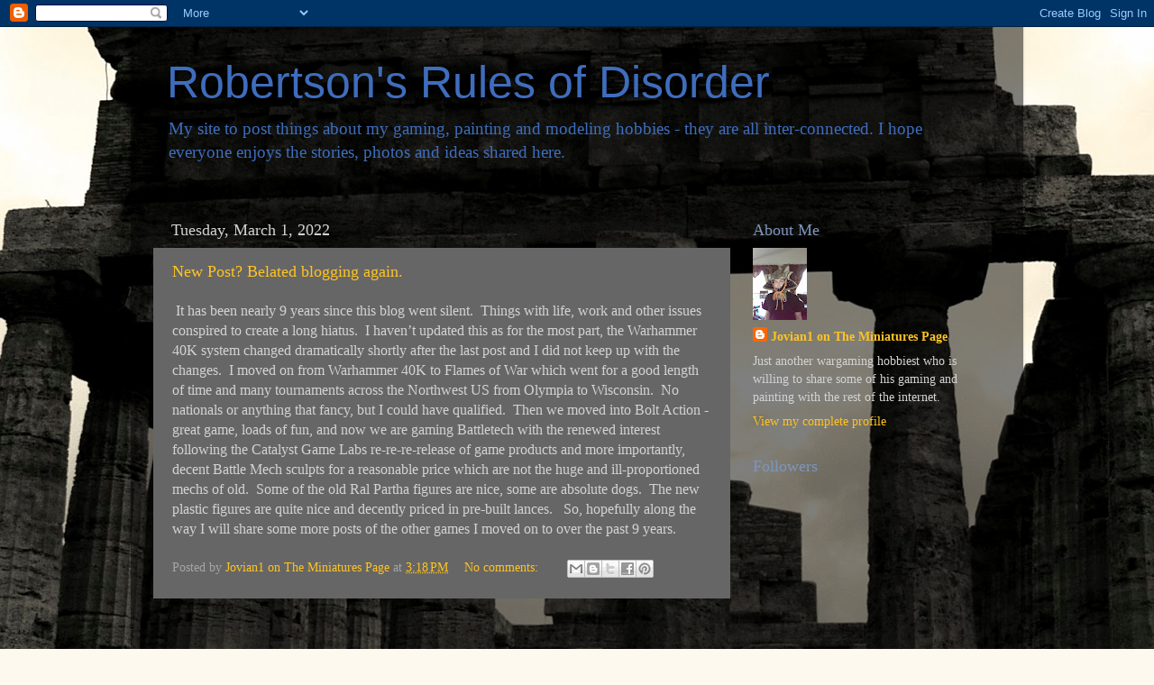

--- FILE ---
content_type: text/html; charset=UTF-8
request_url: http://www.robertsonsrulesofdisorder.com/
body_size: 21322
content:
<!DOCTYPE html>
<html class='v2' dir='ltr' lang='en'>
<head>
<link href='https://www.blogger.com/static/v1/widgets/335934321-css_bundle_v2.css' rel='stylesheet' type='text/css'/>
<meta content='width=1100' name='viewport'/>
<meta content='text/html; charset=UTF-8' http-equiv='Content-Type'/>
<meta content='blogger' name='generator'/>
<link href='http://www.robertsonsrulesofdisorder.com/favicon.ico' rel='icon' type='image/x-icon'/>
<link href='http://www.robertsonsrulesofdisorder.com/' rel='canonical'/>
<link rel="alternate" type="application/atom+xml" title="Robertson&#39;s Rules of Disorder - Atom" href="http://www.robertsonsrulesofdisorder.com/feeds/posts/default" />
<link rel="alternate" type="application/rss+xml" title="Robertson&#39;s Rules of Disorder - RSS" href="http://www.robertsonsrulesofdisorder.com/feeds/posts/default?alt=rss" />
<link rel="service.post" type="application/atom+xml" title="Robertson&#39;s Rules of Disorder - Atom" href="https://www.blogger.com/feeds/1585377575372569030/posts/default" />
<link rel="me" href="https://www.blogger.com/profile/09805606444693678997" />
<!--Can't find substitution for tag [blog.ieCssRetrofitLinks]-->
<meta content='http://www.robertsonsrulesofdisorder.com/' property='og:url'/>
<meta content='Robertson&#39;s Rules of Disorder' property='og:title'/>
<meta content='My site to post things about my gaming, painting and modeling hobbies - they are all inter-connected.  I hope everyone enjoys the stories, photos and ideas shared here.' property='og:description'/>
<title>Robertson's Rules of Disorder</title>
<style id='page-skin-1' type='text/css'><!--
/*-----------------------------------------------
Blogger Template Style
Name:     Picture Window
Designer: Blogger
URL:      www.blogger.com
----------------------------------------------- */
/* Content
----------------------------------------------- */
body {
font: normal normal 16px 'Times New Roman', Times, FreeSerif, serif;
color: #d3d3d3;
background: #fdf9ee url(http://themes.googleusercontent.com/image?id=1PRx1T8q7T3O6PzQTaKHL9kgoJ1nHBl9LpsizRoCU9X7nvxqaFP6iUziO53BCLuyhnfDD) no-repeat fixed center center /* Credit: t-lorien (http://www.istockphoto.com/googleimages.php?id=4867551&platform=blogger) */;
}
html body .region-inner {
min-width: 0;
max-width: 100%;
width: auto;
}
.content-outer {
font-size: 90%;
}
a:link {
text-decoration:none;
color: #ffc422;
}
a:visited {
text-decoration:none;
color: #ffae09;
}
a:hover {
text-decoration:underline;
color: #ffd222;
}
.content-outer {
background: transparent url(http://www.blogblog.com/1kt/transparent/black50.png) repeat scroll top left;
-moz-border-radius: 0;
-webkit-border-radius: 0;
-goog-ms-border-radius: 0;
border-radius: 0;
-moz-box-shadow: 0 0 3px rgba(0, 0, 0, .15);
-webkit-box-shadow: 0 0 3px rgba(0, 0, 0, .15);
-goog-ms-box-shadow: 0 0 3px rgba(0, 0, 0, .15);
box-shadow: 0 0 3px rgba(0, 0, 0, .15);
margin: 0 auto;
}
.content-inner {
padding: 10px;
}
/* Header
----------------------------------------------- */
.header-outer {
background: transparent none repeat-x scroll top left;
_background-image: none;
color: #3f6dbd;
-moz-border-radius: 0;
-webkit-border-radius: 0;
-goog-ms-border-radius: 0;
border-radius: 0;
}
.Header img, .Header #header-inner {
-moz-border-radius: 0;
-webkit-border-radius: 0;
-goog-ms-border-radius: 0;
border-radius: 0;
}
.header-inner .Header .titlewrapper,
.header-inner .Header .descriptionwrapper {
padding-left: 30px;
padding-right: 30px;
}
.Header h1 {
font: normal normal 50px 'Trebuchet MS', Trebuchet, sans-serif;
text-shadow: 1px 1px 3px rgba(0, 0, 0, 0.3);
}
.Header h1 a {
color: #3f6dbd;
}
.Header .description {
font-size: 130%;
}
/* Tabs
----------------------------------------------- */
.tabs-inner {
margin: .5em 15px 1em;
padding: 0;
}
.tabs-inner .section {
margin: 0;
}
.tabs-inner .widget ul {
padding: 0;
background: #636363 none repeat scroll bottom;
-moz-border-radius: 0;
-webkit-border-radius: 0;
-goog-ms-border-radius: 0;
border-radius: 0;
}
.tabs-inner .widget li {
border: none;
}
.tabs-inner .widget li a {
display: inline-block;
padding: .5em 1em;
margin-right: 0;
color: #ffc422;
font: normal normal 15px Georgia, Utopia, 'Palatino Linotype', Palatino, serif;
-moz-border-radius: 0 0 0 0;
-webkit-border-top-left-radius: 0;
-webkit-border-top-right-radius: 0;
-goog-ms-border-radius: 0 0 0 0;
border-radius: 0 0 0 0;
background: transparent none no-repeat scroll top left;
border-right: 1px solid #000000;
}
.tabs-inner .widget li:first-child a {
padding-left: 1.25em;
-moz-border-radius-topleft: 0;
-moz-border-radius-bottomleft: 0;
-webkit-border-top-left-radius: 0;
-webkit-border-bottom-left-radius: 0;
-goog-ms-border-top-left-radius: 0;
-goog-ms-border-bottom-left-radius: 0;
border-top-left-radius: 0;
border-bottom-left-radius: 0;
}
.tabs-inner .widget li.selected a,
.tabs-inner .widget li a:hover {
position: relative;
z-index: 1;
background: #ffae09 none repeat scroll bottom;
color: #ffffff;
-moz-box-shadow: 0 0 0 rgba(0, 0, 0, .15);
-webkit-box-shadow: 0 0 0 rgba(0, 0, 0, .15);
-goog-ms-box-shadow: 0 0 0 rgba(0, 0, 0, .15);
box-shadow: 0 0 0 rgba(0, 0, 0, .15);
}
/* Headings
----------------------------------------------- */
h2 {
font: normal normal 18px 'Times New Roman', Times, FreeSerif, serif;
text-transform: none;
color: #7e95bd;
margin: .5em 0;
}
/* Main
----------------------------------------------- */
.main-outer {
background: transparent none repeat scroll top center;
-moz-border-radius: 0 0 0 0;
-webkit-border-top-left-radius: 0;
-webkit-border-top-right-radius: 0;
-webkit-border-bottom-left-radius: 0;
-webkit-border-bottom-right-radius: 0;
-goog-ms-border-radius: 0 0 0 0;
border-radius: 0 0 0 0;
-moz-box-shadow: 0 0 0 rgba(0, 0, 0, .15);
-webkit-box-shadow: 0 0 0 rgba(0, 0, 0, .15);
-goog-ms-box-shadow: 0 0 0 rgba(0, 0, 0, .15);
box-shadow: 0 0 0 rgba(0, 0, 0, .15);
}
.main-inner {
padding: 15px 20px 20px;
}
.main-inner .column-center-inner {
padding: 0 0;
}
.main-inner .column-left-inner {
padding-left: 0;
}
.main-inner .column-right-inner {
padding-right: 0;
}
/* Posts
----------------------------------------------- */
h3.post-title {
margin: 0;
font: normal normal 18px Georgia, Utopia, 'Palatino Linotype', Palatino, serif;
}
.comments h4 {
margin: 1em 0 0;
font: normal normal 18px Georgia, Utopia, 'Palatino Linotype', Palatino, serif;
}
.date-header span {
color: #d3d3d3;
}
.post-outer {
background-color: #666666;
border: solid 1px transparent;
-moz-border-radius: 0;
-webkit-border-radius: 0;
border-radius: 0;
-goog-ms-border-radius: 0;
padding: 15px 20px;
margin: 0 -20px 20px;
}
.post-body {
line-height: 1.4;
font-size: 110%;
position: relative;
}
.post-header {
margin: 0 0 1.5em;
color: #a5a5a5;
line-height: 1.6;
}
.post-footer {
margin: .5em 0 0;
color: #a5a5a5;
line-height: 1.6;
}
#blog-pager {
font-size: 140%
}
#comments .comment-author {
padding-top: 1.5em;
border-top: dashed 1px #ccc;
border-top: dashed 1px rgba(128, 128, 128, .5);
background-position: 0 1.5em;
}
#comments .comment-author:first-child {
padding-top: 0;
border-top: none;
}
.avatar-image-container {
margin: .2em 0 0;
}
/* Comments
----------------------------------------------- */
.comments .comments-content .icon.blog-author {
background-repeat: no-repeat;
background-image: url([data-uri]);
}
.comments .comments-content .loadmore a {
border-top: 1px solid #ffd222;
border-bottom: 1px solid #ffd222;
}
.comments .continue {
border-top: 2px solid #ffd222;
}
/* Widgets
----------------------------------------------- */
.widget ul, .widget #ArchiveList ul.flat {
padding: 0;
list-style: none;
}
.widget ul li, .widget #ArchiveList ul.flat li {
border-top: dashed 1px #ccc;
border-top: dashed 1px rgba(128, 128, 128, .5);
}
.widget ul li:first-child, .widget #ArchiveList ul.flat li:first-child {
border-top: none;
}
.widget .post-body ul {
list-style: disc;
}
.widget .post-body ul li {
border: none;
}
/* Footer
----------------------------------------------- */
.footer-outer {
color:#d3d3d3;
background: transparent none repeat scroll top center;
-moz-border-radius: 0 0 0 0;
-webkit-border-top-left-radius: 0;
-webkit-border-top-right-radius: 0;
-webkit-border-bottom-left-radius: 0;
-webkit-border-bottom-right-radius: 0;
-goog-ms-border-radius: 0 0 0 0;
border-radius: 0 0 0 0;
-moz-box-shadow: 0 0 0 rgba(0, 0, 0, .15);
-webkit-box-shadow: 0 0 0 rgba(0, 0, 0, .15);
-goog-ms-box-shadow: 0 0 0 rgba(0, 0, 0, .15);
box-shadow: 0 0 0 rgba(0, 0, 0, .15);
}
.footer-inner {
padding: 10px 20px 20px;
}
.footer-outer a {
color: #ffc422;
}
.footer-outer a:visited {
color: #ffae09;
}
.footer-outer a:hover {
color: #ffd222;
}
.footer-outer .widget h2 {
color: #7e95bd;
}
/* Mobile
----------------------------------------------- */
html body.mobile {
height: auto;
}
html body.mobile {
min-height: 480px;
background-size: 100% auto;
}
.mobile .body-fauxcolumn-outer {
background: transparent none repeat scroll top left;
}
html .mobile .mobile-date-outer, html .mobile .blog-pager {
border-bottom: none;
background: transparent none repeat scroll top center;
margin-bottom: 10px;
}
.mobile .date-outer {
background: transparent none repeat scroll top center;
}
.mobile .header-outer, .mobile .main-outer,
.mobile .post-outer, .mobile .footer-outer {
-moz-border-radius: 0;
-webkit-border-radius: 0;
-goog-ms-border-radius: 0;
border-radius: 0;
}
.mobile .content-outer,
.mobile .main-outer,
.mobile .post-outer {
background: inherit;
border: none;
}
.mobile .content-outer {
font-size: 100%;
}
.mobile-link-button {
background-color: #ffc422;
}
.mobile-link-button a:link, .mobile-link-button a:visited {
color: #666666;
}
.mobile-index-contents {
color: #d3d3d3;
}
.mobile .tabs-inner .PageList .widget-content {
background: #ffae09 none repeat scroll bottom;
color: #ffffff;
}
.mobile .tabs-inner .PageList .widget-content .pagelist-arrow {
border-left: 1px solid #000000;
}

--></style>
<style id='template-skin-1' type='text/css'><!--
body {
min-width: 990px;
}
.content-outer, .content-fauxcolumn-outer, .region-inner {
min-width: 990px;
max-width: 990px;
_width: 990px;
}
.main-inner .columns {
padding-left: 0;
padding-right: 300px;
}
.main-inner .fauxcolumn-center-outer {
left: 0;
right: 300px;
/* IE6 does not respect left and right together */
_width: expression(this.parentNode.offsetWidth -
parseInt("0") -
parseInt("300px") + 'px');
}
.main-inner .fauxcolumn-left-outer {
width: 0;
}
.main-inner .fauxcolumn-right-outer {
width: 300px;
}
.main-inner .column-left-outer {
width: 0;
right: 100%;
margin-left: -0;
}
.main-inner .column-right-outer {
width: 300px;
margin-right: -300px;
}
#layout {
min-width: 0;
}
#layout .content-outer {
min-width: 0;
width: 800px;
}
#layout .region-inner {
min-width: 0;
width: auto;
}
body#layout div.add_widget {
padding: 8px;
}
body#layout div.add_widget a {
margin-left: 32px;
}
--></style>
<style>
    body {background-image:url(http\:\/\/themes.googleusercontent.com\/image?id=1PRx1T8q7T3O6PzQTaKHL9kgoJ1nHBl9LpsizRoCU9X7nvxqaFP6iUziO53BCLuyhnfDD);}
    
@media (max-width: 200px) { body {background-image:url(http\:\/\/themes.googleusercontent.com\/image?id=1PRx1T8q7T3O6PzQTaKHL9kgoJ1nHBl9LpsizRoCU9X7nvxqaFP6iUziO53BCLuyhnfDD&options=w200);}}
@media (max-width: 400px) and (min-width: 201px) { body {background-image:url(http\:\/\/themes.googleusercontent.com\/image?id=1PRx1T8q7T3O6PzQTaKHL9kgoJ1nHBl9LpsizRoCU9X7nvxqaFP6iUziO53BCLuyhnfDD&options=w400);}}
@media (max-width: 800px) and (min-width: 401px) { body {background-image:url(http\:\/\/themes.googleusercontent.com\/image?id=1PRx1T8q7T3O6PzQTaKHL9kgoJ1nHBl9LpsizRoCU9X7nvxqaFP6iUziO53BCLuyhnfDD&options=w800);}}
@media (max-width: 1200px) and (min-width: 801px) { body {background-image:url(http\:\/\/themes.googleusercontent.com\/image?id=1PRx1T8q7T3O6PzQTaKHL9kgoJ1nHBl9LpsizRoCU9X7nvxqaFP6iUziO53BCLuyhnfDD&options=w1200);}}
/* Last tag covers anything over one higher than the previous max-size cap. */
@media (min-width: 1201px) { body {background-image:url(http\:\/\/themes.googleusercontent.com\/image?id=1PRx1T8q7T3O6PzQTaKHL9kgoJ1nHBl9LpsizRoCU9X7nvxqaFP6iUziO53BCLuyhnfDD&options=w1600);}}
  </style>
<link href='https://www.blogger.com/dyn-css/authorization.css?targetBlogID=1585377575372569030&amp;zx=b3939975-b7d3-4d93-9aee-a7df06c55878' media='none' onload='if(media!=&#39;all&#39;)media=&#39;all&#39;' rel='stylesheet'/><noscript><link href='https://www.blogger.com/dyn-css/authorization.css?targetBlogID=1585377575372569030&amp;zx=b3939975-b7d3-4d93-9aee-a7df06c55878' rel='stylesheet'/></noscript>
<meta name='google-adsense-platform-account' content='ca-host-pub-1556223355139109'/>
<meta name='google-adsense-platform-domain' content='blogspot.com'/>

<!-- data-ad-client=ca-pub-1375283600574552 -->

</head>
<body class='loading variant-screen'>
<div class='navbar section' id='navbar' name='Navbar'><div class='widget Navbar' data-version='1' id='Navbar1'><script type="text/javascript">
    function setAttributeOnload(object, attribute, val) {
      if(window.addEventListener) {
        window.addEventListener('load',
          function(){ object[attribute] = val; }, false);
      } else {
        window.attachEvent('onload', function(){ object[attribute] = val; });
      }
    }
  </script>
<div id="navbar-iframe-container"></div>
<script type="text/javascript" src="https://apis.google.com/js/platform.js"></script>
<script type="text/javascript">
      gapi.load("gapi.iframes:gapi.iframes.style.bubble", function() {
        if (gapi.iframes && gapi.iframes.getContext) {
          gapi.iframes.getContext().openChild({
              url: 'https://www.blogger.com/navbar/1585377575372569030?origin\x3dhttp://www.robertsonsrulesofdisorder.com',
              where: document.getElementById("navbar-iframe-container"),
              id: "navbar-iframe"
          });
        }
      });
    </script><script type="text/javascript">
(function() {
var script = document.createElement('script');
script.type = 'text/javascript';
script.src = '//pagead2.googlesyndication.com/pagead/js/google_top_exp.js';
var head = document.getElementsByTagName('head')[0];
if (head) {
head.appendChild(script);
}})();
</script>
</div></div>
<div itemscope='itemscope' itemtype='http://schema.org/Blog' style='display: none;'>
<meta content='Robertson&#39;s Rules of Disorder' itemprop='name'/>
</div>
<div class='body-fauxcolumns'>
<div class='fauxcolumn-outer body-fauxcolumn-outer'>
<div class='cap-top'>
<div class='cap-left'></div>
<div class='cap-right'></div>
</div>
<div class='fauxborder-left'>
<div class='fauxborder-right'></div>
<div class='fauxcolumn-inner'>
</div>
</div>
<div class='cap-bottom'>
<div class='cap-left'></div>
<div class='cap-right'></div>
</div>
</div>
</div>
<div class='content'>
<div class='content-fauxcolumns'>
<div class='fauxcolumn-outer content-fauxcolumn-outer'>
<div class='cap-top'>
<div class='cap-left'></div>
<div class='cap-right'></div>
</div>
<div class='fauxborder-left'>
<div class='fauxborder-right'></div>
<div class='fauxcolumn-inner'>
</div>
</div>
<div class='cap-bottom'>
<div class='cap-left'></div>
<div class='cap-right'></div>
</div>
</div>
</div>
<div class='content-outer'>
<div class='content-cap-top cap-top'>
<div class='cap-left'></div>
<div class='cap-right'></div>
</div>
<div class='fauxborder-left content-fauxborder-left'>
<div class='fauxborder-right content-fauxborder-right'></div>
<div class='content-inner'>
<header>
<div class='header-outer'>
<div class='header-cap-top cap-top'>
<div class='cap-left'></div>
<div class='cap-right'></div>
</div>
<div class='fauxborder-left header-fauxborder-left'>
<div class='fauxborder-right header-fauxborder-right'></div>
<div class='region-inner header-inner'>
<div class='header section' id='header' name='Header'><div class='widget Header' data-version='1' id='Header1'>
<div id='header-inner'>
<div class='titlewrapper'>
<h1 class='title'>
Robertson's Rules of Disorder
</h1>
</div>
<div class='descriptionwrapper'>
<p class='description'><span>My site to post things about my gaming, painting and modeling hobbies - they are all inter-connected.  I hope everyone enjoys the stories, photos and ideas shared here.</span></p>
</div>
</div>
</div></div>
</div>
</div>
<div class='header-cap-bottom cap-bottom'>
<div class='cap-left'></div>
<div class='cap-right'></div>
</div>
</div>
</header>
<div class='tabs-outer'>
<div class='tabs-cap-top cap-top'>
<div class='cap-left'></div>
<div class='cap-right'></div>
</div>
<div class='fauxborder-left tabs-fauxborder-left'>
<div class='fauxborder-right tabs-fauxborder-right'></div>
<div class='region-inner tabs-inner'>
<div class='tabs no-items section' id='crosscol' name='Cross-Column'></div>
<div class='tabs no-items section' id='crosscol-overflow' name='Cross-Column 2'></div>
</div>
</div>
<div class='tabs-cap-bottom cap-bottom'>
<div class='cap-left'></div>
<div class='cap-right'></div>
</div>
</div>
<div class='main-outer'>
<div class='main-cap-top cap-top'>
<div class='cap-left'></div>
<div class='cap-right'></div>
</div>
<div class='fauxborder-left main-fauxborder-left'>
<div class='fauxborder-right main-fauxborder-right'></div>
<div class='region-inner main-inner'>
<div class='columns fauxcolumns'>
<div class='fauxcolumn-outer fauxcolumn-center-outer'>
<div class='cap-top'>
<div class='cap-left'></div>
<div class='cap-right'></div>
</div>
<div class='fauxborder-left'>
<div class='fauxborder-right'></div>
<div class='fauxcolumn-inner'>
</div>
</div>
<div class='cap-bottom'>
<div class='cap-left'></div>
<div class='cap-right'></div>
</div>
</div>
<div class='fauxcolumn-outer fauxcolumn-left-outer'>
<div class='cap-top'>
<div class='cap-left'></div>
<div class='cap-right'></div>
</div>
<div class='fauxborder-left'>
<div class='fauxborder-right'></div>
<div class='fauxcolumn-inner'>
</div>
</div>
<div class='cap-bottom'>
<div class='cap-left'></div>
<div class='cap-right'></div>
</div>
</div>
<div class='fauxcolumn-outer fauxcolumn-right-outer'>
<div class='cap-top'>
<div class='cap-left'></div>
<div class='cap-right'></div>
</div>
<div class='fauxborder-left'>
<div class='fauxborder-right'></div>
<div class='fauxcolumn-inner'>
</div>
</div>
<div class='cap-bottom'>
<div class='cap-left'></div>
<div class='cap-right'></div>
</div>
</div>
<!-- corrects IE6 width calculation -->
<div class='columns-inner'>
<div class='column-center-outer'>
<div class='column-center-inner'>
<div class='main section' id='main' name='Main'><div class='widget Blog' data-version='1' id='Blog1'>
<div class='blog-posts hfeed'>

          <div class="date-outer">
        
<h2 class='date-header'><span>Tuesday, March 1, 2022</span></h2>

          <div class="date-posts">
        
<div class='post-outer'>
<div class='post hentry uncustomized-post-template' itemprop='blogPost' itemscope='itemscope' itemtype='http://schema.org/BlogPosting'>
<meta content='1585377575372569030' itemprop='blogId'/>
<meta content='8310107198526401561' itemprop='postId'/>
<a name='8310107198526401561'></a>
<h3 class='post-title entry-title' itemprop='name'>
<a href='http://www.robertsonsrulesofdisorder.com/2022/03/new-post-belated-blogging-again.html'>New Post?  Belated blogging again.</a>
</h3>
<div class='post-header'>
<div class='post-header-line-1'></div>
</div>
<div class='post-body entry-content' id='post-body-8310107198526401561' itemprop='description articleBody'>
<p>&nbsp;It has been nearly 9 years since this blog went silent. &nbsp;Things with life, work and other issues conspired to create a long hiatus. &nbsp;I haven&#8217;t updated this as for the most part, the Warhammer 40K system changed dramatically shortly after the last post and I did not keep up with the changes. &nbsp;I moved on from Warhammer 40K to Flames of War which went for a good length of time and many tournaments across the Northwest US from Olympia to Wisconsin. &nbsp;No nationals or anything that fancy, but I could have qualified. &nbsp;Then we moved into Bolt Action - great game, loads of fun, and now we are gaming Battletech with the renewed interest following the Catalyst Game Labs re-re-re-release of game products and more importantly, decent Battle Mech sculpts for a reasonable price which are not the huge and ill-proportioned mechs of old. &nbsp;Some of the old Ral Partha figures are nice, some are absolute dogs. &nbsp;The new plastic figures are quite nice and decently priced in pre-built lances. &nbsp; So, hopefully along the way I will share some more posts of the other games I moved on to over the past 9 years.</p>
<div style='clear: both;'></div>
</div>
<div class='post-footer'>
<div class='post-footer-line post-footer-line-1'>
<span class='post-author vcard'>
Posted by
<span class='fn' itemprop='author' itemscope='itemscope' itemtype='http://schema.org/Person'>
<meta content='https://www.blogger.com/profile/09805606444693678997' itemprop='url'/>
<a class='g-profile' href='https://www.blogger.com/profile/09805606444693678997' rel='author' title='author profile'>
<span itemprop='name'>Jovian1 on The Miniatures Page</span>
</a>
</span>
</span>
<span class='post-timestamp'>
at
<meta content='http://www.robertsonsrulesofdisorder.com/2022/03/new-post-belated-blogging-again.html' itemprop='url'/>
<a class='timestamp-link' href='http://www.robertsonsrulesofdisorder.com/2022/03/new-post-belated-blogging-again.html' rel='bookmark' title='permanent link'><abbr class='published' itemprop='datePublished' title='2022-03-01T15:18:00-08:00'>3:18&#8239;PM</abbr></a>
</span>
<span class='post-comment-link'>
<a class='comment-link' href='http://www.robertsonsrulesofdisorder.com/2022/03/new-post-belated-blogging-again.html#comment-form' onclick=''>
No comments:
  </a>
</span>
<span class='post-icons'>
<span class='item-control blog-admin pid-606868994'>
<a href='https://www.blogger.com/post-edit.g?blogID=1585377575372569030&postID=8310107198526401561&from=pencil' title='Edit Post'>
<img alt='' class='icon-action' height='18' src='https://resources.blogblog.com/img/icon18_edit_allbkg.gif' width='18'/>
</a>
</span>
</span>
<div class='post-share-buttons goog-inline-block'>
<a class='goog-inline-block share-button sb-email' href='https://www.blogger.com/share-post.g?blogID=1585377575372569030&postID=8310107198526401561&target=email' target='_blank' title='Email This'><span class='share-button-link-text'>Email This</span></a><a class='goog-inline-block share-button sb-blog' href='https://www.blogger.com/share-post.g?blogID=1585377575372569030&postID=8310107198526401561&target=blog' onclick='window.open(this.href, "_blank", "height=270,width=475"); return false;' target='_blank' title='BlogThis!'><span class='share-button-link-text'>BlogThis!</span></a><a class='goog-inline-block share-button sb-twitter' href='https://www.blogger.com/share-post.g?blogID=1585377575372569030&postID=8310107198526401561&target=twitter' target='_blank' title='Share to X'><span class='share-button-link-text'>Share to X</span></a><a class='goog-inline-block share-button sb-facebook' href='https://www.blogger.com/share-post.g?blogID=1585377575372569030&postID=8310107198526401561&target=facebook' onclick='window.open(this.href, "_blank", "height=430,width=640"); return false;' target='_blank' title='Share to Facebook'><span class='share-button-link-text'>Share to Facebook</span></a><a class='goog-inline-block share-button sb-pinterest' href='https://www.blogger.com/share-post.g?blogID=1585377575372569030&postID=8310107198526401561&target=pinterest' target='_blank' title='Share to Pinterest'><span class='share-button-link-text'>Share to Pinterest</span></a>
</div>
</div>
<div class='post-footer-line post-footer-line-2'>
<span class='post-labels'>
</span>
</div>
<div class='post-footer-line post-footer-line-3'>
<span class='post-location'>
</span>
</div>
</div>
</div>
</div>
<div class='inline-ad'>
<script type="text/javascript"><!--
google_ad_client="pub-1375283600574552";
google_ad_host="pub-1556223355139109";
google_ad_width=300;
google_ad_height=250;
google_ad_format="300x250_as";
google_ad_type="text_image";
google_ad_host_channel="0001+S0009+L0007";
google_color_border="666666";
google_color_bg="666666";
google_color_link="FFC422";
google_color_url="A5A5A5";
google_color_text="D3D3D3";
//--></script>
<script type="text/javascript"
  src="http://pagead2.googlesyndication.com/pagead/show_ads.js">
</script>
</div>

          </div></div>
        

          <div class="date-outer">
        
<h2 class='date-header'><span>Sunday, January 27, 2013</span></h2>

          <div class="date-posts">
        
<div class='post-outer'>
<div class='post hentry uncustomized-post-template' itemprop='blogPost' itemscope='itemscope' itemtype='http://schema.org/BlogPosting'>
<meta content='https://blogger.googleusercontent.com/img/b/R29vZ2xl/AVvXsEgjJs3U_CxP_u5i4By0tGQlE5NStfsjNuzE3MLNPAhr1a-Q5fKcVKp7wvov_NpanVFW08d_I5QEE0FNSWWmQRUa9soY2vUWcnHa042k11uGSb9SYQY1pmFsNakkTAsfI9he0Z_DxD4j24w/s640/IMG_0684.JPG' itemprop='image_url'/>
<meta content='1585377575372569030' itemprop='blogId'/>
<meta content='1893073738112174185' itemprop='postId'/>
<a name='1893073738112174185'></a>
<div class='post-header'>
<div class='post-header-line-1'></div>
</div>
<div class='post-body entry-content' id='post-body-1893073738112174185' itemprop='description articleBody'>
<br />
<h2>
The Asb Tajnan Campaign Begins!</h2>
This Saturday at my local game store - Kelly's Komix - in Great Falls, Montana, we started our Build-a-Character campaign which is a story line campaign and allows each participant to create their own "special character" during the course of the campaign. &nbsp;Here are a few photos from the events yesterday:<br />
<br />
<div class="separator" style="clear: both; text-align: center;">
<a href="https://blogger.googleusercontent.com/img/b/R29vZ2xl/AVvXsEgjJs3U_CxP_u5i4By0tGQlE5NStfsjNuzE3MLNPAhr1a-Q5fKcVKp7wvov_NpanVFW08d_I5QEE0FNSWWmQRUa9soY2vUWcnHa042k11uGSb9SYQY1pmFsNakkTAsfI9he0Z_DxD4j24w/s1600/IMG_0684.JPG" imageanchor="1" style="margin-left: 1em; margin-right: 1em;"><img border="0" height="362" src="https://blogger.googleusercontent.com/img/b/R29vZ2xl/AVvXsEgjJs3U_CxP_u5i4By0tGQlE5NStfsjNuzE3MLNPAhr1a-Q5fKcVKp7wvov_NpanVFW08d_I5QEE0FNSWWmQRUa9soY2vUWcnHa042k11uGSb9SYQY1pmFsNakkTAsfI9he0Z_DxD4j24w/s640/IMG_0684.JPG" width="640" /></a></div>
<br />
Above, we see the participants lining up to receive their awards for participation in the Asb Tajnan Campaign event. &nbsp;As you can all see, the participants are all seasoned veterans having fought through the "Long War" and continue to serve their Local Game Store by participating in yet another half-cocked idea!<br />
<br />
<div class="separator" style="clear: both; text-align: center;">
<a href="https://blogger.googleusercontent.com/img/b/R29vZ2xl/AVvXsEjvXRFGkhcKDyOezYoXhT-Rc3kMz7tJYi09xX-srUnf6i_Zw9diYIuOPN7tiU7-bfPLblPUYi_N0eAdptQuKss8E2NKnRjU23uExKxH28H7uQvi74afUF5HVa2p45QD-F8T_1aPw3kbvto/s1600/IMG_0685.JPG" imageanchor="1" style="margin-left: 1em; margin-right: 1em;"><img border="0" height="480" src="https://blogger.googleusercontent.com/img/b/R29vZ2xl/AVvXsEjvXRFGkhcKDyOezYoXhT-Rc3kMz7tJYi09xX-srUnf6i_Zw9diYIuOPN7tiU7-bfPLblPUYi_N0eAdptQuKss8E2NKnRjU23uExKxH28H7uQvi74afUF5HVa2p45QD-F8T_1aPw3kbvto/s640/IMG_0685.JPG" width="640" /></a></div>
&nbsp;The Space Wolves player was caught unaware that there was an actual campaign going on - so he joined literally at the last moment, purchased some Space Wolves models, and managed to get ONE of them started and his girlfriend got the other one started. &nbsp;He borrowed some of the store's Crimson Fists to flesh out his force for the day. &nbsp;We gave him an A+ for effort - he got the figures the day before, and had two of them nearly completely built and one of them nearly completely painted - sans riders. <br />
<div class="separator" style="clear: both; text-align: center;">
<a href="https://blogger.googleusercontent.com/img/b/R29vZ2xl/AVvXsEjS4tsX0DODcOqx2QrewPQK0qfy2s5DFYbfQcRd5HH5eeGGyCH04W_42L1bWuSrSdlMlxsqlJC3TEkxj5d3HmsDbinvH1vilC4tj4VnTYVQ2NECwNjURAOKVTlg_JsQ6mkywpMbjy7D5go/s1600/IMG_0686.JPG" imageanchor="1" style="margin-left: 1em; margin-right: 1em;"><img border="0" height="480" src="https://blogger.googleusercontent.com/img/b/R29vZ2xl/AVvXsEjS4tsX0DODcOqx2QrewPQK0qfy2s5DFYbfQcRd5HH5eeGGyCH04W_42L1bWuSrSdlMlxsqlJC3TEkxj5d3HmsDbinvH1vilC4tj4VnTYVQ2NECwNjURAOKVTlg_JsQ6mkywpMbjy7D5go/s640/IMG_0686.JPG" width="640" /></a></div>
Here you can see the store army (a hodge podge of Space Marines abandoned or donated to the store) filling out the list for the Space Wolves player facing off against one of our more veteran gamers with his nearly completely painted Tau force! &nbsp;In the end, the poor Space Wolves were tabled and the total victory point was Tau 15, Space Wolves 9. &nbsp;A good showing for a player in his second full game using a borrowed army!<br />
<table align="center" cellpadding="0" cellspacing="0" class="tr-caption-container" style="margin-left: auto; margin-right: auto; text-align: center;"><tbody>
<tr><td style="text-align: center;"><a href="https://blogger.googleusercontent.com/img/b/R29vZ2xl/AVvXsEh4ZMU_Jf_gb-lfiO8WyhG1RmfsHWcVItDUwz7ouWhYdnAp2J2GNeyv39alZcrEG9RuM8LbCbKBRjd-OL4VuisyR7A17HQCzUeBbvaEqx2Wu8Gyoj_g6l5SXZXzD5BScQftzxUYnAsh3oM/s1600/IMG_0687.JPG" imageanchor="1" style="margin-left: auto; margin-right: auto;"><img border="0" height="480" src="https://blogger.googleusercontent.com/img/b/R29vZ2xl/AVvXsEh4ZMU_Jf_gb-lfiO8WyhG1RmfsHWcVItDUwz7ouWhYdnAp2J2GNeyv39alZcrEG9RuM8LbCbKBRjd-OL4VuisyR7A17HQCzUeBbvaEqx2Wu8Gyoj_g6l5SXZXzD5BScQftzxUYnAsh3oM/s640/IMG_0687.JPG" width="640" /></a></td></tr>
<tr><td class="tr-caption" style="text-align: center;">Into the Swamps of Lokrakhul to locate a sacred artifact to open a vault in an Imperial Shrine.</td></tr>
</tbody></table>
Here the Imperial Guard using armored Hydra Flak tanks advances into the swamps against the hordes of Chaos bent on gaining access to the Imperial Shrine so they can desecrate the contents with their foul daemonic spawn!<br />
<div class="separator" style="clear: both; text-align: center;">
<a href="https://blogger.googleusercontent.com/img/b/R29vZ2xl/AVvXsEgTGuQL1WU71ecjSFhBG23VBd9yXp3MJsZANVJ99XY5hReEVU1xys8I0cFbGeGYnfrFt-XkuPcA0ouzm6A6_OtxU32QIap4YpS6NP7OPNq6R8OEWpNY9anzglb0ftDJUIQPZab-h-WJgrk/s1600/IMG_0688.JPG" imageanchor="1" style="margin-left: 1em; margin-right: 1em;"><img border="0" height="480" src="https://blogger.googleusercontent.com/img/b/R29vZ2xl/AVvXsEgTGuQL1WU71ecjSFhBG23VBd9yXp3MJsZANVJ99XY5hReEVU1xys8I0cFbGeGYnfrFt-XkuPcA0ouzm6A6_OtxU32QIap4YpS6NP7OPNq6R8OEWpNY9anzglb0ftDJUIQPZab-h-WJgrk/s640/IMG_0688.JPG" width="640" /></a></div>
&nbsp;More views of the battle.<br />
<div class="separator" style="clear: both; text-align: center;">
<a href="https://blogger.googleusercontent.com/img/b/R29vZ2xl/AVvXsEiJ4oBA00SsGEY4zDi1AGF60vU2nzB2n-PPF_rMd8Zmy92sjRSJ3lPNjNthv9M4gOEqUXbo9rA0WutNb6-GAKtO_ANvO-olRCfAMNc774h0xIdMSX5Abijpu-Tui6jG61dL0iGtSR8zBJM/s1600/IMG_0689.JPG" imageanchor="1" style="margin-left: 1em; margin-right: 1em;"><img border="0" height="480" src="https://blogger.googleusercontent.com/img/b/R29vZ2xl/AVvXsEiJ4oBA00SsGEY4zDi1AGF60vU2nzB2n-PPF_rMd8Zmy92sjRSJ3lPNjNthv9M4gOEqUXbo9rA0WutNb6-GAKtO_ANvO-olRCfAMNc774h0xIdMSX5Abijpu-Tui6jG61dL0iGtSR8zBJM/s640/IMG_0689.JPG" width="640" /></a></div>
&nbsp;Unbeknownst to the Imperium the Dark Eldar had also come down to foil the Imperiums attempt to rescue the contents of the downed shuttle craft and to claim victims for their depraved games.<br />
<div class="separator" style="clear: both; text-align: center;">
<a href="https://blogger.googleusercontent.com/img/b/R29vZ2xl/AVvXsEgPO-G9GwA8x9vxUnZDXb3cynVc69X4JkaKr-w0QiY_98X8ku7ttV7pgv3Ll4XgbIsjavWKGH745f0dstTzEKI8WBubEz3hEAYM1eVtnz1MaQvmVDLcDC6lEZa4EUfPkCvDBMdbeUIb0OU/s1600/IMG_0690.JPG" imageanchor="1" style="margin-left: 1em; margin-right: 1em;"><img border="0" height="480" src="https://blogger.googleusercontent.com/img/b/R29vZ2xl/AVvXsEgPO-G9GwA8x9vxUnZDXb3cynVc69X4JkaKr-w0QiY_98X8ku7ttV7pgv3Ll4XgbIsjavWKGH745f0dstTzEKI8WBubEz3hEAYM1eVtnz1MaQvmVDLcDC6lEZa4EUfPkCvDBMdbeUIb0OU/s640/IMG_0690.JPG" width="640" /></a></div>
Another view of the battles in the LokraKhul Swamps.
<div style='clear: both;'></div>
</div>
<div class='post-footer'>
<div class='post-footer-line post-footer-line-1'>
<span class='post-author vcard'>
Posted by
<span class='fn' itemprop='author' itemscope='itemscope' itemtype='http://schema.org/Person'>
<meta content='https://www.blogger.com/profile/09805606444693678997' itemprop='url'/>
<a class='g-profile' href='https://www.blogger.com/profile/09805606444693678997' rel='author' title='author profile'>
<span itemprop='name'>Jovian1 on The Miniatures Page</span>
</a>
</span>
</span>
<span class='post-timestamp'>
at
<meta content='http://www.robertsonsrulesofdisorder.com/2013/01/the-asb-tajnan-campaign-begins-this.html' itemprop='url'/>
<a class='timestamp-link' href='http://www.robertsonsrulesofdisorder.com/2013/01/the-asb-tajnan-campaign-begins-this.html' rel='bookmark' title='permanent link'><abbr class='published' itemprop='datePublished' title='2013-01-27T11:52:00-08:00'>11:52&#8239;AM</abbr></a>
</span>
<span class='post-comment-link'>
<a class='comment-link' href='http://www.robertsonsrulesofdisorder.com/2013/01/the-asb-tajnan-campaign-begins-this.html#comment-form' onclick=''>
1 comment:
  </a>
</span>
<span class='post-icons'>
<span class='item-control blog-admin pid-606868994'>
<a href='https://www.blogger.com/post-edit.g?blogID=1585377575372569030&postID=1893073738112174185&from=pencil' title='Edit Post'>
<img alt='' class='icon-action' height='18' src='https://resources.blogblog.com/img/icon18_edit_allbkg.gif' width='18'/>
</a>
</span>
</span>
<div class='post-share-buttons goog-inline-block'>
<a class='goog-inline-block share-button sb-email' href='https://www.blogger.com/share-post.g?blogID=1585377575372569030&postID=1893073738112174185&target=email' target='_blank' title='Email This'><span class='share-button-link-text'>Email This</span></a><a class='goog-inline-block share-button sb-blog' href='https://www.blogger.com/share-post.g?blogID=1585377575372569030&postID=1893073738112174185&target=blog' onclick='window.open(this.href, "_blank", "height=270,width=475"); return false;' target='_blank' title='BlogThis!'><span class='share-button-link-text'>BlogThis!</span></a><a class='goog-inline-block share-button sb-twitter' href='https://www.blogger.com/share-post.g?blogID=1585377575372569030&postID=1893073738112174185&target=twitter' target='_blank' title='Share to X'><span class='share-button-link-text'>Share to X</span></a><a class='goog-inline-block share-button sb-facebook' href='https://www.blogger.com/share-post.g?blogID=1585377575372569030&postID=1893073738112174185&target=facebook' onclick='window.open(this.href, "_blank", "height=430,width=640"); return false;' target='_blank' title='Share to Facebook'><span class='share-button-link-text'>Share to Facebook</span></a><a class='goog-inline-block share-button sb-pinterest' href='https://www.blogger.com/share-post.g?blogID=1585377575372569030&postID=1893073738112174185&target=pinterest' target='_blank' title='Share to Pinterest'><span class='share-button-link-text'>Share to Pinterest</span></a>
</div>
</div>
<div class='post-footer-line post-footer-line-2'>
<span class='post-labels'>
</span>
</div>
<div class='post-footer-line post-footer-line-3'>
<span class='post-location'>
</span>
</div>
</div>
</div>
</div>
<div class='post-outer'>
<div class='post hentry uncustomized-post-template' itemprop='blogPost' itemscope='itemscope' itemtype='http://schema.org/BlogPosting'>
<meta content='https://blogger.googleusercontent.com/img/b/R29vZ2xl/AVvXsEjOZOF2QA4kfGcPS6DF-PJuENZJx8GN6V1RVt4wZZqe2wwqfie6fWO97f6rFYpRslyqWqQEMOORKvRZjheE4qCflvpI582wmKOOXMWOgawrlrr2jAsDKEMiFx6XF3rL8qKIt4bXhQUhup8/s640/Codex+Space+Wolves_Page_1.jpg' itemprop='image_url'/>
<meta content='1585377575372569030' itemprop='blogId'/>
<meta content='8621983080049991499' itemprop='postId'/>
<a name='8621983080049991499'></a>
<div class='post-header'>
<div class='post-header-line-1'></div>
</div>
<div class='post-body entry-content' id='post-body-8621983080049991499' itemprop='description articleBody'>
<div class="separator" style="clear: both; text-align: center;">
<a href="https://blogger.googleusercontent.com/img/b/R29vZ2xl/AVvXsEjOZOF2QA4kfGcPS6DF-PJuENZJx8GN6V1RVt4wZZqe2wwqfie6fWO97f6rFYpRslyqWqQEMOORKvRZjheE4qCflvpI582wmKOOXMWOgawrlrr2jAsDKEMiFx6XF3rL8qKIt4bXhQUhup8/s1600/Codex+Space+Wolves_Page_1.jpg" imageanchor="1" style="margin-left: 1em; margin-right: 1em;"><img border="0" height="640" src="https://blogger.googleusercontent.com/img/b/R29vZ2xl/AVvXsEjOZOF2QA4kfGcPS6DF-PJuENZJx8GN6V1RVt4wZZqe2wwqfie6fWO97f6rFYpRslyqWqQEMOORKvRZjheE4qCflvpI582wmKOOXMWOgawrlrr2jAsDKEMiFx6XF3rL8qKIt4bXhQUhup8/s640/Codex+Space+Wolves_Page_1.jpg" width="494" /></a></div>
<br />
<div class="separator" style="clear: both; text-align: center;">
<a href="https://blogger.googleusercontent.com/img/b/R29vZ2xl/AVvXsEg1sLR0et3E-0WBc7pBVigNwUnnqpU9WA0M0nvbdgJLtQqKucTgkGXSOY1JetGav_NrPOIe4VrDwvDRkXG7eIkhfsoAZca26WdI1DH2Qbx7YWAJ2BfgIt981wN5jaWtjFJdzsZMoabBggE/s1600/Codex+Space+Wolves_Page_2.jpg" imageanchor="1" style="margin-left: 1em; margin-right: 1em;"><img border="0" height="640" src="https://blogger.googleusercontent.com/img/b/R29vZ2xl/AVvXsEg1sLR0et3E-0WBc7pBVigNwUnnqpU9WA0M0nvbdgJLtQqKucTgkGXSOY1JetGav_NrPOIe4VrDwvDRkXG7eIkhfsoAZca26WdI1DH2Qbx7YWAJ2BfgIt981wN5jaWtjFJdzsZMoabBggE/s640/Codex+Space+Wolves_Page_2.jpg" width="494" /></a></div>
<br />
<div class="separator" style="clear: both; text-align: center;">
<a href="https://blogger.googleusercontent.com/img/b/R29vZ2xl/AVvXsEhYllOW0vI2dXUNx9DaP7sYMOgDLZW5WMKdtSl2H-tXrOjiReRx7JjDXo4FDwV04uMeVhNLkhwkMGKUdkn3B8saMLecTMHl2BwuQZSIzY6Gv3Lxmdqab0LjET4G7NpG_BivG5GqEzAsZkA/s1600/Codex+Space+Wolves_Page_3.jpg" imageanchor="1" style="margin-left: 1em; margin-right: 1em;"><img border="0" height="640" src="https://blogger.googleusercontent.com/img/b/R29vZ2xl/AVvXsEhYllOW0vI2dXUNx9DaP7sYMOgDLZW5WMKdtSl2H-tXrOjiReRx7JjDXo4FDwV04uMeVhNLkhwkMGKUdkn3B8saMLecTMHl2BwuQZSIzY6Gv3Lxmdqab0LjET4G7NpG_BivG5GqEzAsZkA/s640/Codex+Space+Wolves_Page_3.jpg" width="494" /></a></div>
<div class="separator" style="clear: both; text-align: center;">
<a href="https://blogger.googleusercontent.com/img/b/R29vZ2xl/AVvXsEhLKk7TLwcQFBb6MliOh2uyTGVmuwUZyXfh4HbbVeW4tTjixnX12KD-tgvfIMdrTqxzZyOOFRODt1Qq7giuJ6rXzks8BX12o-GDXd2WYCBycdjkHpYY53lV8cYQWjXhABhx5wBgC7Ua2po/s1600/Codex+Space+Wolves_Page_4.jpg" imageanchor="1" style="margin-left: 1em; margin-right: 1em;"><img border="0" height="640" src="https://blogger.googleusercontent.com/img/b/R29vZ2xl/AVvXsEhLKk7TLwcQFBb6MliOh2uyTGVmuwUZyXfh4HbbVeW4tTjixnX12KD-tgvfIMdrTqxzZyOOFRODt1Qq7giuJ6rXzks8BX12o-GDXd2WYCBycdjkHpYY53lV8cYQWjXhABhx5wBgC7Ua2po/s640/Codex+Space+Wolves_Page_4.jpg" width="494" /></a></div>
<br />
<div class="separator" style="clear: both; text-align: center;">
<a href="https://blogger.googleusercontent.com/img/b/R29vZ2xl/AVvXsEg_BZ668vGhSwurYt-MvY5VYpfyEHJP72GTCJoOM2n_-8GyooL-4H-ibCfaWeCCJEI7XGVY-6c8oO0mbBIRn7ir5nAScb-qhePZNR8sNpz6vjew2HNuXifXX53En8qC0S2UyAtuU4myc08/s1600/Codex+Space+Wolves_Page_5.jpg" imageanchor="1" style="margin-left: 1em; margin-right: 1em;"><img border="0" height="640" src="https://blogger.googleusercontent.com/img/b/R29vZ2xl/AVvXsEg_BZ668vGhSwurYt-MvY5VYpfyEHJP72GTCJoOM2n_-8GyooL-4H-ibCfaWeCCJEI7XGVY-6c8oO0mbBIRn7ir5nAScb-qhePZNR8sNpz6vjew2HNuXifXX53En8qC0S2UyAtuU4myc08/s640/Codex+Space+Wolves_Page_5.jpg" width="494" /></a></div>
<br />
<div class="separator" style="clear: both; text-align: center;">
<a href="https://blogger.googleusercontent.com/img/b/R29vZ2xl/AVvXsEh5bvvKBszyJWnfSX8jC4kRSnfeNgK9Tj1vrXcLAtLzIfPw_21fEtcp-dUNTB6cCEoBaiRDYYteh9wGIL2NBPscw_pWFvQYT3EMczGK64-zHikgA_ZeuXR_lHVgXbJ7dBitTFZ0yMIt4ls/s1600/Codex+Space+Wolves_Page_6.jpg" imageanchor="1" style="margin-left: 1em; margin-right: 1em;"><img border="0" height="640" src="https://blogger.googleusercontent.com/img/b/R29vZ2xl/AVvXsEh5bvvKBszyJWnfSX8jC4kRSnfeNgK9Tj1vrXcLAtLzIfPw_21fEtcp-dUNTB6cCEoBaiRDYYteh9wGIL2NBPscw_pWFvQYT3EMczGK64-zHikgA_ZeuXR_lHVgXbJ7dBitTFZ0yMIt4ls/s640/Codex+Space+Wolves_Page_6.jpg" width="494" /></a></div>
<div class="separator" style="clear: both; text-align: center;">
<a href="https://blogger.googleusercontent.com/img/b/R29vZ2xl/AVvXsEhafL_NkWecYfgnFhYrylNOHuo3hJXytQY-6VKojAQpcmPpmI_jIiABmL0V9zLafp-e7Xdzl-l4nx8qVzkVejG-nNKnHT2Lik6txDicATHeMFQ9bgFMY7akI3Vkbvf1wIkT0Y6IGglYRsU/s1600/Codex+Space+Wolves_Page_7.jpg" imageanchor="1" style="margin-left: 1em; margin-right: 1em;"><img border="0" height="640" src="https://blogger.googleusercontent.com/img/b/R29vZ2xl/AVvXsEhafL_NkWecYfgnFhYrylNOHuo3hJXytQY-6VKojAQpcmPpmI_jIiABmL0V9zLafp-e7Xdzl-l4nx8qVzkVejG-nNKnHT2Lik6txDicATHeMFQ9bgFMY7akI3Vkbvf1wIkT0Y6IGglYRsU/s640/Codex+Space+Wolves_Page_7.jpg" width="494" /></a></div>
<br />
<div class="separator" style="clear: both; text-align: center;">
<a href="https://blogger.googleusercontent.com/img/b/R29vZ2xl/AVvXsEiJB2Q52WpBPg3D2lq1LyAauZ9UkccgS3HfTAppKXMH5G0a7h7SA72KW707OCWGBKEXBt0WYvjMFBSwT7Oc8cldBFIqYE0EiF5HSv9_n1eKBdhdp9GBPW6DZhRmhQPVHnEW3CXBKNdbVSY/s1600/Codex+Space+Wolves_Page_8.jpg" imageanchor="1" style="margin-left: 1em; margin-right: 1em;"><img border="0" height="640" src="https://blogger.googleusercontent.com/img/b/R29vZ2xl/AVvXsEiJB2Q52WpBPg3D2lq1LyAauZ9UkccgS3HfTAppKXMH5G0a7h7SA72KW707OCWGBKEXBt0WYvjMFBSwT7Oc8cldBFIqYE0EiF5HSv9_n1eKBdhdp9GBPW6DZhRmhQPVHnEW3CXBKNdbVSY/s640/Codex+Space+Wolves_Page_8.jpg" width="494" /></a></div>
<br />
<div class="separator" style="clear: both; text-align: center;">
<a href="https://blogger.googleusercontent.com/img/b/R29vZ2xl/AVvXsEjDjKVJnCq-kb8FKRId_iO7oouOfc6HOImu5-6WstTXiRdI7NwfoNDGJKCyAz_9tbeSRw4p2F8vN7EJW2fWTcUmlis80_OK6q8OXp2R5ZF9vXE_sVUeZC-kb02D_ZbXsgA0T8UGaWrMbZM/s1600/Codex+Space+Wolves_Page_9.jpg" imageanchor="1" style="margin-left: 1em; margin-right: 1em;"><img border="0" height="640" src="https://blogger.googleusercontent.com/img/b/R29vZ2xl/AVvXsEjDjKVJnCq-kb8FKRId_iO7oouOfc6HOImu5-6WstTXiRdI7NwfoNDGJKCyAz_9tbeSRw4p2F8vN7EJW2fWTcUmlis80_OK6q8OXp2R5ZF9vXE_sVUeZC-kb02D_ZbXsgA0T8UGaWrMbZM/s640/Codex+Space+Wolves_Page_9.jpg" width="494" /></a></div>
<div class="separator" style="clear: both; text-align: center;">
<br /></div>
<div class="separator" style="clear: both; text-align: center;">
<br /></div>
<br />
<div style='clear: both;'></div>
</div>
<div class='post-footer'>
<div class='post-footer-line post-footer-line-1'>
<span class='post-author vcard'>
Posted by
<span class='fn' itemprop='author' itemscope='itemscope' itemtype='http://schema.org/Person'>
<meta content='https://www.blogger.com/profile/09805606444693678997' itemprop='url'/>
<a class='g-profile' href='https://www.blogger.com/profile/09805606444693678997' rel='author' title='author profile'>
<span itemprop='name'>Jovian1 on The Miniatures Page</span>
</a>
</span>
</span>
<span class='post-timestamp'>
at
<meta content='http://www.robertsonsrulesofdisorder.com/2013/01/blog-post_8245.html' itemprop='url'/>
<a class='timestamp-link' href='http://www.robertsonsrulesofdisorder.com/2013/01/blog-post_8245.html' rel='bookmark' title='permanent link'><abbr class='published' itemprop='datePublished' title='2013-01-27T11:34:00-08:00'>11:34&#8239;AM</abbr></a>
</span>
<span class='post-comment-link'>
<a class='comment-link' href='http://www.robertsonsrulesofdisorder.com/2013/01/blog-post_8245.html#comment-form' onclick=''>
No comments:
  </a>
</span>
<span class='post-icons'>
<span class='item-control blog-admin pid-606868994'>
<a href='https://www.blogger.com/post-edit.g?blogID=1585377575372569030&postID=8621983080049991499&from=pencil' title='Edit Post'>
<img alt='' class='icon-action' height='18' src='https://resources.blogblog.com/img/icon18_edit_allbkg.gif' width='18'/>
</a>
</span>
</span>
<div class='post-share-buttons goog-inline-block'>
<a class='goog-inline-block share-button sb-email' href='https://www.blogger.com/share-post.g?blogID=1585377575372569030&postID=8621983080049991499&target=email' target='_blank' title='Email This'><span class='share-button-link-text'>Email This</span></a><a class='goog-inline-block share-button sb-blog' href='https://www.blogger.com/share-post.g?blogID=1585377575372569030&postID=8621983080049991499&target=blog' onclick='window.open(this.href, "_blank", "height=270,width=475"); return false;' target='_blank' title='BlogThis!'><span class='share-button-link-text'>BlogThis!</span></a><a class='goog-inline-block share-button sb-twitter' href='https://www.blogger.com/share-post.g?blogID=1585377575372569030&postID=8621983080049991499&target=twitter' target='_blank' title='Share to X'><span class='share-button-link-text'>Share to X</span></a><a class='goog-inline-block share-button sb-facebook' href='https://www.blogger.com/share-post.g?blogID=1585377575372569030&postID=8621983080049991499&target=facebook' onclick='window.open(this.href, "_blank", "height=430,width=640"); return false;' target='_blank' title='Share to Facebook'><span class='share-button-link-text'>Share to Facebook</span></a><a class='goog-inline-block share-button sb-pinterest' href='https://www.blogger.com/share-post.g?blogID=1585377575372569030&postID=8621983080049991499&target=pinterest' target='_blank' title='Share to Pinterest'><span class='share-button-link-text'>Share to Pinterest</span></a>
</div>
</div>
<div class='post-footer-line post-footer-line-2'>
<span class='post-labels'>
</span>
</div>
<div class='post-footer-line post-footer-line-3'>
<span class='post-location'>
</span>
</div>
</div>
</div>
</div>
<div class='post-outer'>
<div class='post hentry uncustomized-post-template' itemprop='blogPost' itemscope='itemscope' itemtype='http://schema.org/BlogPosting'>
<meta content='https://blogger.googleusercontent.com/img/b/R29vZ2xl/AVvXsEhezwZc8qJK9s7D-GhlEj2ISBrtmy8mYeFW-s0LSp9m4KmYvBOoKIWwCER0Tr0FuIsL15q0anMam4rD1TviOxy2stam_VsDrM2Vcbvv6RsWYw9OTmkq53OSh_5Ttgpc3BFUuF8N37TXQ_M/s640/Codex+Chaos+Daemons_Page_1.jpg' itemprop='image_url'/>
<meta content='1585377575372569030' itemprop='blogId'/>
<meta content='3459715519619081099' itemprop='postId'/>
<a name='3459715519619081099'></a>
<div class='post-header'>
<div class='post-header-line-1'></div>
</div>
<div class='post-body entry-content' id='post-body-3459715519619081099' itemprop='description articleBody'>
<div class="separator" style="clear: both; text-align: center;">
<a href="https://blogger.googleusercontent.com/img/b/R29vZ2xl/AVvXsEhezwZc8qJK9s7D-GhlEj2ISBrtmy8mYeFW-s0LSp9m4KmYvBOoKIWwCER0Tr0FuIsL15q0anMam4rD1TviOxy2stam_VsDrM2Vcbvv6RsWYw9OTmkq53OSh_5Ttgpc3BFUuF8N37TXQ_M/s1600/Codex+Chaos+Daemons_Page_1.jpg" imageanchor="1" style="margin-left: 1em; margin-right: 1em;"><img border="0" height="640" src="https://blogger.googleusercontent.com/img/b/R29vZ2xl/AVvXsEhezwZc8qJK9s7D-GhlEj2ISBrtmy8mYeFW-s0LSp9m4KmYvBOoKIWwCER0Tr0FuIsL15q0anMam4rD1TviOxy2stam_VsDrM2Vcbvv6RsWYw9OTmkq53OSh_5Ttgpc3BFUuF8N37TXQ_M/s640/Codex+Chaos+Daemons_Page_1.jpg" width="494" /></a></div>
<div class="separator" style="clear: both; text-align: center;">
<a href="https://blogger.googleusercontent.com/img/b/R29vZ2xl/AVvXsEhgIcEKlcHLL-08CsuvbZzEvJEc1nl2a6vG9LxykfEF067ZH35bls8Q4PfpRdRRnP1oP-tcpr3AOIyWY4jv7QlZHmJX4iG3phEcJKeJnTyPw4i2UsMYU_mW5X0h8WLmQ4-wXPFk_jAP9bc/s1600/Codex+Chaos+Daemons_Page_2.jpg" imageanchor="1" style="margin-left: 1em; margin-right: 1em;"><img border="0" height="640" src="https://blogger.googleusercontent.com/img/b/R29vZ2xl/AVvXsEhgIcEKlcHLL-08CsuvbZzEvJEc1nl2a6vG9LxykfEF067ZH35bls8Q4PfpRdRRnP1oP-tcpr3AOIyWY4jv7QlZHmJX4iG3phEcJKeJnTyPw4i2UsMYU_mW5X0h8WLmQ4-wXPFk_jAP9bc/s640/Codex+Chaos+Daemons_Page_2.jpg" width="494" /></a></div>
<br />
<div class="separator" style="clear: both; text-align: center;">
<a href="https://blogger.googleusercontent.com/img/b/R29vZ2xl/AVvXsEg35oX7lC-GNyc7NvbWkXUnJj7kvfK9TJadVmWLd8gF00UII7Y-Sbx4_5jmxmH-F0-NtCFSR5jGLvZKvhV37pqAdWXMX65S37xgnuMBjHHTqwnGLD5JOZuVjEbRUUyCHz_f9lLRcBfTUrs/s1600/Codex+Chaos+Daemons_Page_3.jpg" imageanchor="1" style="margin-left: 1em; margin-right: 1em;"><img border="0" height="640" src="https://blogger.googleusercontent.com/img/b/R29vZ2xl/AVvXsEg35oX7lC-GNyc7NvbWkXUnJj7kvfK9TJadVmWLd8gF00UII7Y-Sbx4_5jmxmH-F0-NtCFSR5jGLvZKvhV37pqAdWXMX65S37xgnuMBjHHTqwnGLD5JOZuVjEbRUUyCHz_f9lLRcBfTUrs/s640/Codex+Chaos+Daemons_Page_3.jpg" width="494" /></a></div>
<div class="separator" style="clear: both; text-align: center;">
<a href="https://blogger.googleusercontent.com/img/b/R29vZ2xl/AVvXsEgggp3vl8ouSpYW1G_cx98E-IpyVl4OQDbSTtg0Mtq-i3hHwkT9FwUak2SjKNc3uOxppxUa36YJLUaRF-tiuRQCgSA-JwsQn8fCyav5akAD4h9NE-ggJblMbM2Vo9-9BPusgw8kthG4dJ8/s1600/Codex+Chaos+Daemons_Page_4.jpg" imageanchor="1" style="margin-left: 1em; margin-right: 1em;"><img border="0" height="640" src="https://blogger.googleusercontent.com/img/b/R29vZ2xl/AVvXsEgggp3vl8ouSpYW1G_cx98E-IpyVl4OQDbSTtg0Mtq-i3hHwkT9FwUak2SjKNc3uOxppxUa36YJLUaRF-tiuRQCgSA-JwsQn8fCyav5akAD4h9NE-ggJblMbM2Vo9-9BPusgw8kthG4dJ8/s640/Codex+Chaos+Daemons_Page_4.jpg" width="494" /></a></div>
<br />
<div class="separator" style="clear: both; text-align: center;">
<a href="https://blogger.googleusercontent.com/img/b/R29vZ2xl/AVvXsEiPxS5Sm2Kgq4wIcrrDhizWeuCrQoPeNLw5sBFHCWzxRex-uYTYCnBJkcmanz9Y4_7hRJvU-uOiQXnCDn_hJjRz2SPG94sMak2abPl_aV0jRkGwLHwm1aM5yMOEK8ZA0IEpLlen7g9-Cqs/s1600/Codex+Chaos+Daemons_Page_5.jpg" imageanchor="1" style="margin-left: 1em; margin-right: 1em;"><img border="0" height="640" src="https://blogger.googleusercontent.com/img/b/R29vZ2xl/AVvXsEiPxS5Sm2Kgq4wIcrrDhizWeuCrQoPeNLw5sBFHCWzxRex-uYTYCnBJkcmanz9Y4_7hRJvU-uOiQXnCDn_hJjRz2SPG94sMak2abPl_aV0jRkGwLHwm1aM5yMOEK8ZA0IEpLlen7g9-Cqs/s640/Codex+Chaos+Daemons_Page_5.jpg" width="494" /></a></div>
<br />
<div class="separator" style="clear: both; text-align: center;">
<a href="https://blogger.googleusercontent.com/img/b/R29vZ2xl/AVvXsEjroC8uyaA3f5EayshyphenhyphenCo22OI-T7QCfVDP6PSBNMZOpmnf_LuqiPixS-AROgxSZ5oeedsXCpw0JRyz1lSdwcaO8omE4yJJHSbzCkID4j8QiakG2L5KUihwFBkJuy2oQN7y2c1rJjl7Mfvo/s1600/Codex+Chaos+Daemons_Page_6.jpg" imageanchor="1" style="margin-left: 1em; margin-right: 1em;"><img border="0" height="640" src="https://blogger.googleusercontent.com/img/b/R29vZ2xl/AVvXsEjroC8uyaA3f5EayshyphenhyphenCo22OI-T7QCfVDP6PSBNMZOpmnf_LuqiPixS-AROgxSZ5oeedsXCpw0JRyz1lSdwcaO8omE4yJJHSbzCkID4j8QiakG2L5KUihwFBkJuy2oQN7y2c1rJjl7Mfvo/s640/Codex+Chaos+Daemons_Page_6.jpg" width="494" /></a></div>
<div class="separator" style="clear: both; text-align: center;">
<a href="https://blogger.googleusercontent.com/img/b/R29vZ2xl/AVvXsEjtVwhwmQGNubj2dRx0SD9letAS3UQB916KLoY0yFwXeknSvzO2O4zrFvNOlygG8ld7mAVJhe3bIuEmZ_p97MuwlFAhdemfrvwc7Hd2PPi8JpDgauctHGBd6UKnnn01UyYWX7JiN3s6dgQ/s1600/Codex+Chaos+Daemons_Page_7.jpg" imageanchor="1" style="margin-left: 1em; margin-right: 1em;"><img border="0" height="640" src="https://blogger.googleusercontent.com/img/b/R29vZ2xl/AVvXsEjtVwhwmQGNubj2dRx0SD9letAS3UQB916KLoY0yFwXeknSvzO2O4zrFvNOlygG8ld7mAVJhe3bIuEmZ_p97MuwlFAhdemfrvwc7Hd2PPi8JpDgauctHGBd6UKnnn01UyYWX7JiN3s6dgQ/s640/Codex+Chaos+Daemons_Page_7.jpg" width="494" /></a></div>
<br />
<div class="separator" style="clear: both; text-align: center;">
<a href="https://blogger.googleusercontent.com/img/b/R29vZ2xl/AVvXsEh38k6YOVeescYspSViFMJGx9bS4S3gncUnMH6wje8Z3cYywtKHafFt0U0Z9W5KYrMjLu-sIb-JCjqi8OVGvF6stq-ItO3y_bXUguUQ7NCkHkGtJ1_06r2wD9NUJpxIz5Oqv-GAH0OIF1w/s1600/Codex+Chaos+Daemons_Page_8.jpg" imageanchor="1" style="margin-left: 1em; margin-right: 1em;"><img border="0" height="640" src="https://blogger.googleusercontent.com/img/b/R29vZ2xl/AVvXsEh38k6YOVeescYspSViFMJGx9bS4S3gncUnMH6wje8Z3cYywtKHafFt0U0Z9W5KYrMjLu-sIb-JCjqi8OVGvF6stq-ItO3y_bXUguUQ7NCkHkGtJ1_06r2wD9NUJpxIz5Oqv-GAH0OIF1w/s640/Codex+Chaos+Daemons_Page_8.jpg" width="494" /></a></div>
<div class="separator" style="clear: both; text-align: center;">
<br /></div>
<div class="separator" style="clear: both; text-align: center;">
<br /></div>
<div class="separator" style="clear: both; text-align: center;">
<br /></div>
<div class="separator" style="clear: both; text-align: center;">
<br /></div>
<br />
<div style='clear: both;'></div>
</div>
<div class='post-footer'>
<div class='post-footer-line post-footer-line-1'>
<span class='post-author vcard'>
Posted by
<span class='fn' itemprop='author' itemscope='itemscope' itemtype='http://schema.org/Person'>
<meta content='https://www.blogger.com/profile/09805606444693678997' itemprop='url'/>
<a class='g-profile' href='https://www.blogger.com/profile/09805606444693678997' rel='author' title='author profile'>
<span itemprop='name'>Jovian1 on The Miniatures Page</span>
</a>
</span>
</span>
<span class='post-timestamp'>
at
<meta content='http://www.robertsonsrulesofdisorder.com/2013/01/blog-post_27.html' itemprop='url'/>
<a class='timestamp-link' href='http://www.robertsonsrulesofdisorder.com/2013/01/blog-post_27.html' rel='bookmark' title='permanent link'><abbr class='published' itemprop='datePublished' title='2013-01-27T11:29:00-08:00'>11:29&#8239;AM</abbr></a>
</span>
<span class='post-comment-link'>
<a class='comment-link' href='http://www.robertsonsrulesofdisorder.com/2013/01/blog-post_27.html#comment-form' onclick=''>
No comments:
  </a>
</span>
<span class='post-icons'>
<span class='item-control blog-admin pid-606868994'>
<a href='https://www.blogger.com/post-edit.g?blogID=1585377575372569030&postID=3459715519619081099&from=pencil' title='Edit Post'>
<img alt='' class='icon-action' height='18' src='https://resources.blogblog.com/img/icon18_edit_allbkg.gif' width='18'/>
</a>
</span>
</span>
<div class='post-share-buttons goog-inline-block'>
<a class='goog-inline-block share-button sb-email' href='https://www.blogger.com/share-post.g?blogID=1585377575372569030&postID=3459715519619081099&target=email' target='_blank' title='Email This'><span class='share-button-link-text'>Email This</span></a><a class='goog-inline-block share-button sb-blog' href='https://www.blogger.com/share-post.g?blogID=1585377575372569030&postID=3459715519619081099&target=blog' onclick='window.open(this.href, "_blank", "height=270,width=475"); return false;' target='_blank' title='BlogThis!'><span class='share-button-link-text'>BlogThis!</span></a><a class='goog-inline-block share-button sb-twitter' href='https://www.blogger.com/share-post.g?blogID=1585377575372569030&postID=3459715519619081099&target=twitter' target='_blank' title='Share to X'><span class='share-button-link-text'>Share to X</span></a><a class='goog-inline-block share-button sb-facebook' href='https://www.blogger.com/share-post.g?blogID=1585377575372569030&postID=3459715519619081099&target=facebook' onclick='window.open(this.href, "_blank", "height=430,width=640"); return false;' target='_blank' title='Share to Facebook'><span class='share-button-link-text'>Share to Facebook</span></a><a class='goog-inline-block share-button sb-pinterest' href='https://www.blogger.com/share-post.g?blogID=1585377575372569030&postID=3459715519619081099&target=pinterest' target='_blank' title='Share to Pinterest'><span class='share-button-link-text'>Share to Pinterest</span></a>
</div>
</div>
<div class='post-footer-line post-footer-line-2'>
<span class='post-labels'>
</span>
</div>
<div class='post-footer-line post-footer-line-3'>
<span class='post-location'>
</span>
</div>
</div>
</div>
</div>

          </div></div>
        

          <div class="date-outer">
        
<h2 class='date-header'><span>Tuesday, January 22, 2013</span></h2>

          <div class="date-posts">
        
<div class='post-outer'>
<div class='post hentry uncustomized-post-template' itemprop='blogPost' itemscope='itemscope' itemtype='http://schema.org/BlogPosting'>
<meta content='https://blogger.googleusercontent.com/img/b/R29vZ2xl/AVvXsEgWewa9dNf0xUR3G1j50DGD_mFXeXJ4Ws5pgko6dlz-ZsENWWn2xkWDJaPON5DfiZx1f-rywjyvZr1SRvE17SRExECtLaFfWHXNgD2l-I66faU2dvIQWnLce4BIz3nBLrDG36_4H0jnYmo/s640/Codex+Grey+Knights_Page_1.jpg' itemprop='image_url'/>
<meta content='1585377575372569030' itemprop='blogId'/>
<meta content='3687548573472472041' itemprop='postId'/>
<a name='3687548573472472041'></a>
<div class='post-header'>
<div class='post-header-line-1'></div>
</div>
<div class='post-body entry-content' id='post-body-3687548573472472041' itemprop='description articleBody'>
<div class="separator" style="clear: both; text-align: center;">
<a href="https://blogger.googleusercontent.com/img/b/R29vZ2xl/AVvXsEgWewa9dNf0xUR3G1j50DGD_mFXeXJ4Ws5pgko6dlz-ZsENWWn2xkWDJaPON5DfiZx1f-rywjyvZr1SRvE17SRExECtLaFfWHXNgD2l-I66faU2dvIQWnLce4BIz3nBLrDG36_4H0jnYmo/s1600/Codex+Grey+Knights_Page_1.jpg" imageanchor="1" style="margin-left: 1em; margin-right: 1em;"><img border="0" height="640" src="https://blogger.googleusercontent.com/img/b/R29vZ2xl/AVvXsEgWewa9dNf0xUR3G1j50DGD_mFXeXJ4Ws5pgko6dlz-ZsENWWn2xkWDJaPON5DfiZx1f-rywjyvZr1SRvE17SRExECtLaFfWHXNgD2l-I66faU2dvIQWnLce4BIz3nBLrDG36_4H0jnYmo/s640/Codex+Grey+Knights_Page_1.jpg" width="494" /></a></div>
<br />
<div class="separator" style="clear: both; text-align: center;">
<a href="https://blogger.googleusercontent.com/img/b/R29vZ2xl/AVvXsEhC273wtMh0s_imapJNdgDDF1GM6rHgyzEgvGMAXzGfH7Oqg0co4UlQQ9TixluviHwJvW_xK568i3HuSldDbiAKv0TEnxcxy_2VGbgS03b0YusWSqIU0t6gbeUWJCrZQx0yloxTs7vjl_4/s1600/Codex+Grey+Knights_Page_2.jpg" imageanchor="1" style="margin-left: 1em; margin-right: 1em;"><img border="0" height="640" src="https://blogger.googleusercontent.com/img/b/R29vZ2xl/AVvXsEhC273wtMh0s_imapJNdgDDF1GM6rHgyzEgvGMAXzGfH7Oqg0co4UlQQ9TixluviHwJvW_xK568i3HuSldDbiAKv0TEnxcxy_2VGbgS03b0YusWSqIU0t6gbeUWJCrZQx0yloxTs7vjl_4/s640/Codex+Grey+Knights_Page_2.jpg" width="494" /></a></div>
<br />
<div class="separator" style="clear: both; text-align: center;">
<a href="https://blogger.googleusercontent.com/img/b/R29vZ2xl/AVvXsEg3i9_bfONJ5aD6aQ6AZt5OtPULQ6iGATAsEUWHj0Qgb9lwQ-vuFlbs9A_1LC1QJGGo-zjELED9jw1rO0jK9-pEZDVEX37SKyqg3uajBlWeTNdbnVvCu064LHVp8ynurtf52UoFvXflols/s1600/Codex+Grey+Knights_Page_3.jpg" imageanchor="1" style="margin-left: 1em; margin-right: 1em;"><img border="0" height="640" src="https://blogger.googleusercontent.com/img/b/R29vZ2xl/AVvXsEg3i9_bfONJ5aD6aQ6AZt5OtPULQ6iGATAsEUWHj0Qgb9lwQ-vuFlbs9A_1LC1QJGGo-zjELED9jw1rO0jK9-pEZDVEX37SKyqg3uajBlWeTNdbnVvCu064LHVp8ynurtf52UoFvXflols/s640/Codex+Grey+Knights_Page_3.jpg" width="494" /></a></div>
<br />
<div class="separator" style="clear: both; text-align: center;">
<a href="https://blogger.googleusercontent.com/img/b/R29vZ2xl/AVvXsEjl1AcEiKzsIGu73TJKvt99IfXF97Q2gJEp2o9w9kkhnVZ3-OFimhc9TwmiG2bVeWgjL2YVuXWcc-1DbLFel8WFmLgW1MLwQjHrJTGAtcydb0q_xTvoImQIt4L0Otb8N7jxeUgEdVF9xf4/s1600/Codex+Grey+Knights_Page_4.jpg" imageanchor="1" style="margin-left: 1em; margin-right: 1em;"><img border="0" height="640" src="https://blogger.googleusercontent.com/img/b/R29vZ2xl/AVvXsEjl1AcEiKzsIGu73TJKvt99IfXF97Q2gJEp2o9w9kkhnVZ3-OFimhc9TwmiG2bVeWgjL2YVuXWcc-1DbLFel8WFmLgW1MLwQjHrJTGAtcydb0q_xTvoImQIt4L0Otb8N7jxeUgEdVF9xf4/s640/Codex+Grey+Knights_Page_4.jpg" width="494" /></a></div>
<br />
<div class="separator" style="clear: both; text-align: center;">
<a href="https://blogger.googleusercontent.com/img/b/R29vZ2xl/AVvXsEiklDxce_u7G9M4MxKnsdZ5p8n6jEpU-xgFzTdrQ5QDkMWqd9bshGp5mBMq3NBfFP5p-pd9jhSq6yMN4ocrbHWNJbWGlz6mrc0sziuWHx2W34frU4JFD1n8eGk7uJb_jtA7m1gSfrDe1Qc/s1600/Codex+Grey+Knights_Page_5.jpg" imageanchor="1" style="margin-left: 1em; margin-right: 1em;"><img border="0" height="640" src="https://blogger.googleusercontent.com/img/b/R29vZ2xl/AVvXsEiklDxce_u7G9M4MxKnsdZ5p8n6jEpU-xgFzTdrQ5QDkMWqd9bshGp5mBMq3NBfFP5p-pd9jhSq6yMN4ocrbHWNJbWGlz6mrc0sziuWHx2W34frU4JFD1n8eGk7uJb_jtA7m1gSfrDe1Qc/s640/Codex+Grey+Knights_Page_5.jpg" width="494" /></a></div>
<br />
<div class="separator" style="clear: both; text-align: center;">
<a href="https://blogger.googleusercontent.com/img/b/R29vZ2xl/AVvXsEgxTsypSz7Uw4E6ldEaue9HsPUCt-tWzagYJWcGqLOG1ADPOImSKJcVDQA-fyCqXXm17A8HrmIhZl7lCewScSZvlHMBoYcAeuKkcCwIAtWGBYKJ8RLfVPqLhPDCToV-3VNaTogP_lIHvjg/s1600/Codex+Grey+Knights_Page_6.jpg" imageanchor="1" style="margin-left: 1em; margin-right: 1em;"><img border="0" height="640" src="https://blogger.googleusercontent.com/img/b/R29vZ2xl/AVvXsEgxTsypSz7Uw4E6ldEaue9HsPUCt-tWzagYJWcGqLOG1ADPOImSKJcVDQA-fyCqXXm17A8HrmIhZl7lCewScSZvlHMBoYcAeuKkcCwIAtWGBYKJ8RLfVPqLhPDCToV-3VNaTogP_lIHvjg/s640/Codex+Grey+Knights_Page_6.jpg" width="494" /></a></div>
<br />
<div class="separator" style="clear: both; text-align: center;">
<a href="https://blogger.googleusercontent.com/img/b/R29vZ2xl/AVvXsEgOg9fKEcQPrBCEfH4w-Thg88YeJ75VxbfbxGtJd9c9edh-wXzdCP9KTHvaHvGAlNIxw6twL-JzSwZEQCu346alfp1fI_wpzRzmy0pYO1Gzi9w6ucukof4HIKNnMcJ4myjdxRQ756L2qRE/s1600/Codex+Grey+Knights_Page_7.jpg" imageanchor="1" style="margin-left: 1em; margin-right: 1em;"><img border="0" height="640" src="https://blogger.googleusercontent.com/img/b/R29vZ2xl/AVvXsEgOg9fKEcQPrBCEfH4w-Thg88YeJ75VxbfbxGtJd9c9edh-wXzdCP9KTHvaHvGAlNIxw6twL-JzSwZEQCu346alfp1fI_wpzRzmy0pYO1Gzi9w6ucukof4HIKNnMcJ4myjdxRQ756L2qRE/s640/Codex+Grey+Knights_Page_7.jpg" width="494" /></a></div>
<br />
<div class="separator" style="clear: both; text-align: center;">
<a href="https://blogger.googleusercontent.com/img/b/R29vZ2xl/AVvXsEh3A1M9u7zT8trNUKD7nKhl47HEAfCVvksFn6Wy1-Xd3PKTgnmgMGhTdhSZ7IF29vGyI7cJCyLGAOfcTmZ5QbRD_N9skfpCiwe3OP_UqAVjz4LFc_n4zCmk_mfweGjERzey-3HFtVvfT4M/s1600/Codex+Grey+Knights_Page_8.jpg" imageanchor="1" style="margin-left: 1em; margin-right: 1em;"><img border="0" height="640" src="https://blogger.googleusercontent.com/img/b/R29vZ2xl/AVvXsEh3A1M9u7zT8trNUKD7nKhl47HEAfCVvksFn6Wy1-Xd3PKTgnmgMGhTdhSZ7IF29vGyI7cJCyLGAOfcTmZ5QbRD_N9skfpCiwe3OP_UqAVjz4LFc_n4zCmk_mfweGjERzey-3HFtVvfT4M/s640/Codex+Grey+Knights_Page_8.jpg" width="494" /></a></div>
<br />
<div class="separator" style="clear: both; text-align: center;">
<a href="https://blogger.googleusercontent.com/img/b/R29vZ2xl/AVvXsEhppR8EjYY5yxj6NWjsNZh73HXMJR0xtmY-vX380SZoxSb-j67QGZrtpR0aoa2faP0NjmwyG59jgQ_aL3bn6pYx8RMaG0Zqcc8e-8wDxPhh-UdQsMH_04GVN_uHE7GOOB_jBIG1hxeeuFU/s1600/Codex+Grey+Knights_Page_9.jpg" imageanchor="1" style="margin-left: 1em; margin-right: 1em;"><img border="0" height="640" src="https://blogger.googleusercontent.com/img/b/R29vZ2xl/AVvXsEhppR8EjYY5yxj6NWjsNZh73HXMJR0xtmY-vX380SZoxSb-j67QGZrtpR0aoa2faP0NjmwyG59jgQ_aL3bn6pYx8RMaG0Zqcc8e-8wDxPhh-UdQsMH_04GVN_uHE7GOOB_jBIG1hxeeuFU/s640/Codex+Grey+Knights_Page_9.jpg" width="494" /></a></div>
<br />
<div style='clear: both;'></div>
</div>
<div class='post-footer'>
<div class='post-footer-line post-footer-line-1'>
<span class='post-author vcard'>
Posted by
<span class='fn' itemprop='author' itemscope='itemscope' itemtype='http://schema.org/Person'>
<meta content='https://www.blogger.com/profile/09805606444693678997' itemprop='url'/>
<a class='g-profile' href='https://www.blogger.com/profile/09805606444693678997' rel='author' title='author profile'>
<span itemprop='name'>Jovian1 on The Miniatures Page</span>
</a>
</span>
</span>
<span class='post-timestamp'>
at
<meta content='http://www.robertsonsrulesofdisorder.com/2013/01/blog-post_22.html' itemprop='url'/>
<a class='timestamp-link' href='http://www.robertsonsrulesofdisorder.com/2013/01/blog-post_22.html' rel='bookmark' title='permanent link'><abbr class='published' itemprop='datePublished' title='2013-01-22T21:20:00-08:00'>9:20&#8239;PM</abbr></a>
</span>
<span class='post-comment-link'>
<a class='comment-link' href='http://www.robertsonsrulesofdisorder.com/2013/01/blog-post_22.html#comment-form' onclick=''>
No comments:
  </a>
</span>
<span class='post-icons'>
<span class='item-control blog-admin pid-606868994'>
<a href='https://www.blogger.com/post-edit.g?blogID=1585377575372569030&postID=3687548573472472041&from=pencil' title='Edit Post'>
<img alt='' class='icon-action' height='18' src='https://resources.blogblog.com/img/icon18_edit_allbkg.gif' width='18'/>
</a>
</span>
</span>
<div class='post-share-buttons goog-inline-block'>
<a class='goog-inline-block share-button sb-email' href='https://www.blogger.com/share-post.g?blogID=1585377575372569030&postID=3687548573472472041&target=email' target='_blank' title='Email This'><span class='share-button-link-text'>Email This</span></a><a class='goog-inline-block share-button sb-blog' href='https://www.blogger.com/share-post.g?blogID=1585377575372569030&postID=3687548573472472041&target=blog' onclick='window.open(this.href, "_blank", "height=270,width=475"); return false;' target='_blank' title='BlogThis!'><span class='share-button-link-text'>BlogThis!</span></a><a class='goog-inline-block share-button sb-twitter' href='https://www.blogger.com/share-post.g?blogID=1585377575372569030&postID=3687548573472472041&target=twitter' target='_blank' title='Share to X'><span class='share-button-link-text'>Share to X</span></a><a class='goog-inline-block share-button sb-facebook' href='https://www.blogger.com/share-post.g?blogID=1585377575372569030&postID=3687548573472472041&target=facebook' onclick='window.open(this.href, "_blank", "height=430,width=640"); return false;' target='_blank' title='Share to Facebook'><span class='share-button-link-text'>Share to Facebook</span></a><a class='goog-inline-block share-button sb-pinterest' href='https://www.blogger.com/share-post.g?blogID=1585377575372569030&postID=3687548573472472041&target=pinterest' target='_blank' title='Share to Pinterest'><span class='share-button-link-text'>Share to Pinterest</span></a>
</div>
</div>
<div class='post-footer-line post-footer-line-2'>
<span class='post-labels'>
</span>
</div>
<div class='post-footer-line post-footer-line-3'>
<span class='post-location'>
</span>
</div>
</div>
</div>
</div>

          </div></div>
        

          <div class="date-outer">
        
<h2 class='date-header'><span>Monday, January 21, 2013</span></h2>

          <div class="date-posts">
        
<div class='post-outer'>
<div class='post hentry uncustomized-post-template' itemprop='blogPost' itemscope='itemscope' itemtype='http://schema.org/BlogPosting'>
<meta content='https://blogger.googleusercontent.com/img/b/R29vZ2xl/AVvXsEinmRHjlzj_f5y9OoX3r5SOU6Af-eRbNgcK0eMGAgSvQodRijZnmsi-440J4HxEq9oREqCYtF5c_4D_i8xNLm4RC2cOT12QZMNJKK5cbQ7Ic3Tje5vwtwpg-DH-c0sryCtTjndOGiJ-dCI/s640/Codex+Orks_Page_1.jpg' itemprop='image_url'/>
<meta content='1585377575372569030' itemprop='blogId'/>
<meta content='1643709976338678264' itemprop='postId'/>
<a name='1643709976338678264'></a>
<div class='post-header'>
<div class='post-header-line-1'></div>
</div>
<div class='post-body entry-content' id='post-body-1643709976338678264' itemprop='description articleBody'>
<div class="separator" style="clear: both; text-align: center;">
<a href="https://blogger.googleusercontent.com/img/b/R29vZ2xl/AVvXsEinmRHjlzj_f5y9OoX3r5SOU6Af-eRbNgcK0eMGAgSvQodRijZnmsi-440J4HxEq9oREqCYtF5c_4D_i8xNLm4RC2cOT12QZMNJKK5cbQ7Ic3Tje5vwtwpg-DH-c0sryCtTjndOGiJ-dCI/s1600/Codex+Orks_Page_1.jpg" imageanchor="1" style="margin-left: 1em; margin-right: 1em;"><img border="0" height="640" src="https://blogger.googleusercontent.com/img/b/R29vZ2xl/AVvXsEinmRHjlzj_f5y9OoX3r5SOU6Af-eRbNgcK0eMGAgSvQodRijZnmsi-440J4HxEq9oREqCYtF5c_4D_i8xNLm4RC2cOT12QZMNJKK5cbQ7Ic3Tje5vwtwpg-DH-c0sryCtTjndOGiJ-dCI/s640/Codex+Orks_Page_1.jpg" width="494" /></a></div>
<br />
<div class="separator" style="clear: both; text-align: center;">
<a href="https://blogger.googleusercontent.com/img/b/R29vZ2xl/AVvXsEj564A7hgMIlZNA3RcUwP2y3zNHAGMcksuopG8HCIqT0Xt2J7izL0-SJCj1AU255A2Ng1q0C3EtaoqMNMy3ovDm8IREy8xKM-MFfZKMy7emMMPTqCjS0Ua-sRgdpeE7tssoxDeeXHOoVFg/s1600/Codex+Orks_Page_2.jpg" imageanchor="1" style="margin-left: 1em; margin-right: 1em;"><img border="0" height="640" src="https://blogger.googleusercontent.com/img/b/R29vZ2xl/AVvXsEj564A7hgMIlZNA3RcUwP2y3zNHAGMcksuopG8HCIqT0Xt2J7izL0-SJCj1AU255A2Ng1q0C3EtaoqMNMy3ovDm8IREy8xKM-MFfZKMy7emMMPTqCjS0Ua-sRgdpeE7tssoxDeeXHOoVFg/s640/Codex+Orks_Page_2.jpg" width="492" /></a><a href="https://blogger.googleusercontent.com/img/b/R29vZ2xl/AVvXsEg8ycgAmibjg7FWLcyuw7PPrYsX_ByTAmvb-GWB_f0zDmvK5ApF6Ip4MNj_mH5_1V-sRPFhgXEzMT2PU6N8-Pd-OOdrp4calm9ubed15RBLig6X-b_EVf-DTqvlLEBGP73m4vs6sUGQBQg/s1600/Codex+Orks_Page_3.jpg" imageanchor="1" style="margin-left: 1em; margin-right: 1em;"><img border="0" height="640" src="https://blogger.googleusercontent.com/img/b/R29vZ2xl/AVvXsEg8ycgAmibjg7FWLcyuw7PPrYsX_ByTAmvb-GWB_f0zDmvK5ApF6Ip4MNj_mH5_1V-sRPFhgXEzMT2PU6N8-Pd-OOdrp4calm9ubed15RBLig6X-b_EVf-DTqvlLEBGP73m4vs6sUGQBQg/s640/Codex+Orks_Page_3.jpg" width="492" /></a></div>
<br />
<br />
<div class="separator" style="clear: both; text-align: center;">
<a href="https://blogger.googleusercontent.com/img/b/R29vZ2xl/AVvXsEhvt9fVlDIRvkaQmEFez-sxCIhNdj3uSKnVjNx4KvCWBBHYb84fdxfOazxHFbzhZIRA6xQm6E5q7gdVkXwX9OFHIyBFG7BPmb00Q8lk6yBAohwpU7iIHhAViJjoAdYX-G3FDR0bdLmJzhI/s1600/Codex+Orks_Page_4.jpg" imageanchor="1" style="margin-left: 1em; margin-right: 1em;"><img border="0" height="640" src="https://blogger.googleusercontent.com/img/b/R29vZ2xl/AVvXsEhvt9fVlDIRvkaQmEFez-sxCIhNdj3uSKnVjNx4KvCWBBHYb84fdxfOazxHFbzhZIRA6xQm6E5q7gdVkXwX9OFHIyBFG7BPmb00Q8lk6yBAohwpU7iIHhAViJjoAdYX-G3FDR0bdLmJzhI/s640/Codex+Orks_Page_4.jpg" width="494" /></a></div>
<br />
<div class="separator" style="clear: both; text-align: center;">
<a href="https://blogger.googleusercontent.com/img/b/R29vZ2xl/AVvXsEgDkJKFqdOaOibexdKGbWS_am-ainWH-A_uvH42uc6C0-o125JAnd_8-VzKCrqt4NbtJ0s2ggt5WoLnfBvDrig6hQ7MmLowPSzec3pUIZwmavFPdpL7Z4XNc5YSzAvhyphenhyphentVeJSMrvg7ep0Y/s1600/Codex+Orks_Page_5.jpg" imageanchor="1" style="margin-left: 1em; margin-right: 1em;"><img border="0" height="640" src="https://blogger.googleusercontent.com/img/b/R29vZ2xl/AVvXsEgDkJKFqdOaOibexdKGbWS_am-ainWH-A_uvH42uc6C0-o125JAnd_8-VzKCrqt4NbtJ0s2ggt5WoLnfBvDrig6hQ7MmLowPSzec3pUIZwmavFPdpL7Z4XNc5YSzAvhyphenhyphentVeJSMrvg7ep0Y/s640/Codex+Orks_Page_5.jpg" width="492" /></a></div>
<div class="separator" style="clear: both; text-align: center;">
<a href="https://blogger.googleusercontent.com/img/b/R29vZ2xl/AVvXsEgA_-hOVzEYEP9EysLWMc4gKE-FX1yvnlbnfhC_Nvy8fIM0zLLc9zVmzOg6c_swRNGLZ-SZdv_izaRkEOA4IAqGg_DUNJ4MnNoEnPlQuGX-WpsfMqHQ9IaH7q4I9He3XgQJ7QNWT8ixrls/s1600/Codex+Orks_Page_6.jpg" imageanchor="1" style="margin-left: 1em; margin-right: 1em;"><img border="0" height="640" src="https://blogger.googleusercontent.com/img/b/R29vZ2xl/AVvXsEgA_-hOVzEYEP9EysLWMc4gKE-FX1yvnlbnfhC_Nvy8fIM0zLLc9zVmzOg6c_swRNGLZ-SZdv_izaRkEOA4IAqGg_DUNJ4MnNoEnPlQuGX-WpsfMqHQ9IaH7q4I9He3XgQJ7QNWT8ixrls/s640/Codex+Orks_Page_6.jpg" width="494" /></a></div>
<div class="separator" style="clear: both; text-align: center;">
<br /></div>
<br />
<br />
<div style='clear: both;'></div>
</div>
<div class='post-footer'>
<div class='post-footer-line post-footer-line-1'>
<span class='post-author vcard'>
Posted by
<span class='fn' itemprop='author' itemscope='itemscope' itemtype='http://schema.org/Person'>
<meta content='https://www.blogger.com/profile/09805606444693678997' itemprop='url'/>
<a class='g-profile' href='https://www.blogger.com/profile/09805606444693678997' rel='author' title='author profile'>
<span itemprop='name'>Jovian1 on The Miniatures Page</span>
</a>
</span>
</span>
<span class='post-timestamp'>
at
<meta content='http://www.robertsonsrulesofdisorder.com/2013/01/blog-post_21.html' itemprop='url'/>
<a class='timestamp-link' href='http://www.robertsonsrulesofdisorder.com/2013/01/blog-post_21.html' rel='bookmark' title='permanent link'><abbr class='published' itemprop='datePublished' title='2013-01-21T15:42:00-08:00'>3:42&#8239;PM</abbr></a>
</span>
<span class='post-comment-link'>
<a class='comment-link' href='http://www.robertsonsrulesofdisorder.com/2013/01/blog-post_21.html#comment-form' onclick=''>
No comments:
  </a>
</span>
<span class='post-icons'>
<span class='item-control blog-admin pid-606868994'>
<a href='https://www.blogger.com/post-edit.g?blogID=1585377575372569030&postID=1643709976338678264&from=pencil' title='Edit Post'>
<img alt='' class='icon-action' height='18' src='https://resources.blogblog.com/img/icon18_edit_allbkg.gif' width='18'/>
</a>
</span>
</span>
<div class='post-share-buttons goog-inline-block'>
<a class='goog-inline-block share-button sb-email' href='https://www.blogger.com/share-post.g?blogID=1585377575372569030&postID=1643709976338678264&target=email' target='_blank' title='Email This'><span class='share-button-link-text'>Email This</span></a><a class='goog-inline-block share-button sb-blog' href='https://www.blogger.com/share-post.g?blogID=1585377575372569030&postID=1643709976338678264&target=blog' onclick='window.open(this.href, "_blank", "height=270,width=475"); return false;' target='_blank' title='BlogThis!'><span class='share-button-link-text'>BlogThis!</span></a><a class='goog-inline-block share-button sb-twitter' href='https://www.blogger.com/share-post.g?blogID=1585377575372569030&postID=1643709976338678264&target=twitter' target='_blank' title='Share to X'><span class='share-button-link-text'>Share to X</span></a><a class='goog-inline-block share-button sb-facebook' href='https://www.blogger.com/share-post.g?blogID=1585377575372569030&postID=1643709976338678264&target=facebook' onclick='window.open(this.href, "_blank", "height=430,width=640"); return false;' target='_blank' title='Share to Facebook'><span class='share-button-link-text'>Share to Facebook</span></a><a class='goog-inline-block share-button sb-pinterest' href='https://www.blogger.com/share-post.g?blogID=1585377575372569030&postID=1643709976338678264&target=pinterest' target='_blank' title='Share to Pinterest'><span class='share-button-link-text'>Share to Pinterest</span></a>
</div>
</div>
<div class='post-footer-line post-footer-line-2'>
<span class='post-labels'>
</span>
</div>
<div class='post-footer-line post-footer-line-3'>
<span class='post-location'>
</span>
</div>
</div>
</div>
</div>
<div class='post-outer'>
<div class='post hentry uncustomized-post-template' itemprop='blogPost' itemscope='itemscope' itemtype='http://schema.org/BlogPosting'>
<meta content='https://blogger.googleusercontent.com/img/b/R29vZ2xl/AVvXsEgV_sx2mV4MfZRBNswQC05YNuKGYpbRG29Ql41gAnXT7Y3g3MGRY2XdZeai5Tw5_9K9DHegF3_txol8fLqshzZfHmAaQcyDa6W8QtwWG6jPpTvqtQkW9NLuP_5BfwSgRhvgV3e_3a8dM7Q/s640/Codex+Necrons_Page_1.jpg' itemprop='image_url'/>
<meta content='1585377575372569030' itemprop='blogId'/>
<meta content='6707983976194712861' itemprop='postId'/>
<a name='6707983976194712861'></a>
<div class='post-header'>
<div class='post-header-line-1'></div>
</div>
<div class='post-body entry-content' id='post-body-6707983976194712861' itemprop='description articleBody'>
<div class="separator" style="clear: both; text-align: center;">
<a href="https://blogger.googleusercontent.com/img/b/R29vZ2xl/AVvXsEgV_sx2mV4MfZRBNswQC05YNuKGYpbRG29Ql41gAnXT7Y3g3MGRY2XdZeai5Tw5_9K9DHegF3_txol8fLqshzZfHmAaQcyDa6W8QtwWG6jPpTvqtQkW9NLuP_5BfwSgRhvgV3e_3a8dM7Q/s1600/Codex+Necrons_Page_1.jpg" imageanchor="1" style="margin-left: 1em; margin-right: 1em;"><img border="0" height="640" src="https://blogger.googleusercontent.com/img/b/R29vZ2xl/AVvXsEgV_sx2mV4MfZRBNswQC05YNuKGYpbRG29Ql41gAnXT7Y3g3MGRY2XdZeai5Tw5_9K9DHegF3_txol8fLqshzZfHmAaQcyDa6W8QtwWG6jPpTvqtQkW9NLuP_5BfwSgRhvgV3e_3a8dM7Q/s640/Codex+Necrons_Page_1.jpg" width="494" /></a></div>
<br />
<div class="separator" style="clear: both; text-align: center;">
<a href="https://blogger.googleusercontent.com/img/b/R29vZ2xl/AVvXsEgkKTb711b7_89lABg1-gvlCpYugfiYHGRkUqqbJc106aVsVIjFwiJ8SykYXUAKhFp95H64GIpTsCBZtaclIIkNVRxNPuisfkow0iyfjXbsD4sHyvxdZ0cItr2LfO4dq2Vu1UWTb7Pl7d4/s1600/Codex+Necrons_Page_2.jpg" imageanchor="1" style="margin-left: 1em; margin-right: 1em;"><img border="0" height="640" src="https://blogger.googleusercontent.com/img/b/R29vZ2xl/AVvXsEgkKTb711b7_89lABg1-gvlCpYugfiYHGRkUqqbJc106aVsVIjFwiJ8SykYXUAKhFp95H64GIpTsCBZtaclIIkNVRxNPuisfkow0iyfjXbsD4sHyvxdZ0cItr2LfO4dq2Vu1UWTb7Pl7d4/s640/Codex+Necrons_Page_2.jpg" width="494" /></a></div>
<br />
<div class="separator" style="clear: both; text-align: center;">
<a href="https://blogger.googleusercontent.com/img/b/R29vZ2xl/AVvXsEiSuqPitsgKJT6kaQVvjDM5xRQxOExFZJJ3YJu86UGNP2ViW_B77EozOSfr3rdGmH_peIMbLEmMOdTH4Niag8maagz-ikbqKhOcUeEhdRJiUC9lWA_0CTZeZ_OO-S0DguuTL9Pzrx4lGmk/s1600/Codex+Necrons_Page_3.jpg" imageanchor="1" style="margin-left: 1em; margin-right: 1em;"><img border="0" height="640" src="https://blogger.googleusercontent.com/img/b/R29vZ2xl/AVvXsEiSuqPitsgKJT6kaQVvjDM5xRQxOExFZJJ3YJu86UGNP2ViW_B77EozOSfr3rdGmH_peIMbLEmMOdTH4Niag8maagz-ikbqKhOcUeEhdRJiUC9lWA_0CTZeZ_OO-S0DguuTL9Pzrx4lGmk/s640/Codex+Necrons_Page_3.jpg" width="494" /></a></div>
<br />
<div class="separator" style="clear: both; text-align: center;">
<a href="https://blogger.googleusercontent.com/img/b/R29vZ2xl/AVvXsEgEb4dV6feFhZpf27eHDqW2bTA1_IxGUjQY5U25xEu2fNB-l7kEPj7DIaZRmg4OrCIUryoG2D8wyO1zCxOoWF5efWjv6jXTYGScGe9AgIbfddM2uZoWjgd8hyPDSvwbX-yOy3iMPeA8tIs/s1600/Codex+Necrons_Page_4.jpg" imageanchor="1" style="margin-left: 1em; margin-right: 1em;"><img border="0" height="640" src="https://blogger.googleusercontent.com/img/b/R29vZ2xl/AVvXsEgEb4dV6feFhZpf27eHDqW2bTA1_IxGUjQY5U25xEu2fNB-l7kEPj7DIaZRmg4OrCIUryoG2D8wyO1zCxOoWF5efWjv6jXTYGScGe9AgIbfddM2uZoWjgd8hyPDSvwbX-yOy3iMPeA8tIs/s640/Codex+Necrons_Page_4.jpg" width="494" /></a></div>
<br />
<div class="separator" style="clear: both; text-align: center;">
<a href="https://blogger.googleusercontent.com/img/b/R29vZ2xl/AVvXsEjhi0nX4guZnmfHo1tsy2jvvPh_yxrq09AsigFoH2WYZRMGj-q_itDACd1OjwH5SvuOG30JofvtawDiCP7R4013PaiSiE7ezBRFPltxZ6GUWlV9kU08oP_c728EL7sslmGu_LSjXzDVY1A/s1600/Codex+Necrons_Page_5.jpg" imageanchor="1" style="margin-left: 1em; margin-right: 1em;"><img border="0" height="640" src="https://blogger.googleusercontent.com/img/b/R29vZ2xl/AVvXsEjhi0nX4guZnmfHo1tsy2jvvPh_yxrq09AsigFoH2WYZRMGj-q_itDACd1OjwH5SvuOG30JofvtawDiCP7R4013PaiSiE7ezBRFPltxZ6GUWlV9kU08oP_c728EL7sslmGu_LSjXzDVY1A/s640/Codex+Necrons_Page_5.jpg" width="494" /></a></div>
<br />
<div class="separator" style="clear: both; text-align: center;">
<a href="https://blogger.googleusercontent.com/img/b/R29vZ2xl/AVvXsEi4YJ0Hyh2paIQha0EtEkIw-YU9zbaGhmI2ktjQxaHTQ5kKHRyYBPfi_kiIoESOWejU3fxmZ0QVDWg50zf-6XiGUtcSMV0VfbaSqWhhkmlVqXVb4CUarG-c9KsjAS07V6IPYIxn1-tCF3k/s1600/Codex+Necrons_Page_6.jpg" imageanchor="1" style="margin-left: 1em; margin-right: 1em;"><img border="0" height="640" src="https://blogger.googleusercontent.com/img/b/R29vZ2xl/AVvXsEi4YJ0Hyh2paIQha0EtEkIw-YU9zbaGhmI2ktjQxaHTQ5kKHRyYBPfi_kiIoESOWejU3fxmZ0QVDWg50zf-6XiGUtcSMV0VfbaSqWhhkmlVqXVb4CUarG-c9KsjAS07V6IPYIxn1-tCF3k/s640/Codex+Necrons_Page_6.jpg" width="494" /></a></div>
<br />
<div style='clear: both;'></div>
</div>
<div class='post-footer'>
<div class='post-footer-line post-footer-line-1'>
<span class='post-author vcard'>
Posted by
<span class='fn' itemprop='author' itemscope='itemscope' itemtype='http://schema.org/Person'>
<meta content='https://www.blogger.com/profile/09805606444693678997' itemprop='url'/>
<a class='g-profile' href='https://www.blogger.com/profile/09805606444693678997' rel='author' title='author profile'>
<span itemprop='name'>Jovian1 on The Miniatures Page</span>
</a>
</span>
</span>
<span class='post-timestamp'>
at
<meta content='http://www.robertsonsrulesofdisorder.com/2013/01/blog-post.html' itemprop='url'/>
<a class='timestamp-link' href='http://www.robertsonsrulesofdisorder.com/2013/01/blog-post.html' rel='bookmark' title='permanent link'><abbr class='published' itemprop='datePublished' title='2013-01-21T15:38:00-08:00'>3:38&#8239;PM</abbr></a>
</span>
<span class='post-comment-link'>
<a class='comment-link' href='http://www.robertsonsrulesofdisorder.com/2013/01/blog-post.html#comment-form' onclick=''>
No comments:
  </a>
</span>
<span class='post-icons'>
<span class='item-control blog-admin pid-606868994'>
<a href='https://www.blogger.com/post-edit.g?blogID=1585377575372569030&postID=6707983976194712861&from=pencil' title='Edit Post'>
<img alt='' class='icon-action' height='18' src='https://resources.blogblog.com/img/icon18_edit_allbkg.gif' width='18'/>
</a>
</span>
</span>
<div class='post-share-buttons goog-inline-block'>
<a class='goog-inline-block share-button sb-email' href='https://www.blogger.com/share-post.g?blogID=1585377575372569030&postID=6707983976194712861&target=email' target='_blank' title='Email This'><span class='share-button-link-text'>Email This</span></a><a class='goog-inline-block share-button sb-blog' href='https://www.blogger.com/share-post.g?blogID=1585377575372569030&postID=6707983976194712861&target=blog' onclick='window.open(this.href, "_blank", "height=270,width=475"); return false;' target='_blank' title='BlogThis!'><span class='share-button-link-text'>BlogThis!</span></a><a class='goog-inline-block share-button sb-twitter' href='https://www.blogger.com/share-post.g?blogID=1585377575372569030&postID=6707983976194712861&target=twitter' target='_blank' title='Share to X'><span class='share-button-link-text'>Share to X</span></a><a class='goog-inline-block share-button sb-facebook' href='https://www.blogger.com/share-post.g?blogID=1585377575372569030&postID=6707983976194712861&target=facebook' onclick='window.open(this.href, "_blank", "height=430,width=640"); return false;' target='_blank' title='Share to Facebook'><span class='share-button-link-text'>Share to Facebook</span></a><a class='goog-inline-block share-button sb-pinterest' href='https://www.blogger.com/share-post.g?blogID=1585377575372569030&postID=6707983976194712861&target=pinterest' target='_blank' title='Share to Pinterest'><span class='share-button-link-text'>Share to Pinterest</span></a>
</div>
</div>
<div class='post-footer-line post-footer-line-2'>
<span class='post-labels'>
</span>
</div>
<div class='post-footer-line post-footer-line-3'>
<span class='post-location'>
</span>
</div>
</div>
</div>
</div>

        </div></div>
      
</div>
<div class='blog-pager' id='blog-pager'>
<span id='blog-pager-older-link'>
<a class='blog-pager-older-link' href='http://www.robertsonsrulesofdisorder.com/search?updated-max=2013-01-21T15:38:00-08:00&max-results=7' id='Blog1_blog-pager-older-link' title='Older Posts'>Older Posts</a>
</span>
<a class='home-link' href='http://www.robertsonsrulesofdisorder.com/'>Home</a>
</div>
<div class='clear'></div>
<div class='blog-feeds'>
<div class='feed-links'>
Subscribe to:
<a class='feed-link' href='http://www.robertsonsrulesofdisorder.com/feeds/posts/default' target='_blank' type='application/atom+xml'>Comments (Atom)</a>
</div>
</div>
</div></div>
</div>
</div>
<div class='column-left-outer'>
<div class='column-left-inner'>
<aside>
</aside>
</div>
</div>
<div class='column-right-outer'>
<div class='column-right-inner'>
<aside>
<div class='sidebar section' id='sidebar-right-1'><div class='widget Profile' data-version='1' id='Profile1'>
<h2>About Me</h2>
<div class='widget-content'>
<a href='https://www.blogger.com/profile/09805606444693678997'><img alt='My photo' class='profile-img' height='80' src='//2.bp.blogspot.com/_552ch_BrB8I/S0z8HIwXwoI/AAAAAAAAABg/QbuTc68fDno/S220-s80/Joe+in+Helmet+8-2-09.JPG' width='60'/></a>
<dl class='profile-datablock'>
<dt class='profile-data'>
<a class='profile-name-link g-profile' href='https://www.blogger.com/profile/09805606444693678997' rel='author' style='background-image: url(//www.blogger.com/img/logo-16.png);'>
Jovian1 on The Miniatures Page
</a>
</dt>
<dd class='profile-textblock'>Just another wargaming hobbiest who is willing to share some of his gaming and painting with the rest of the internet.</dd>
</dl>
<a class='profile-link' href='https://www.blogger.com/profile/09805606444693678997' rel='author'>View my complete profile</a>
<div class='clear'></div>
</div>
</div><div class='widget Followers' data-version='1' id='Followers1'>
<h2 class='title'>Followers</h2>
<div class='widget-content'>
<div id='Followers1-wrapper'>
<div style='margin-right:2px;'>
<div><script type="text/javascript" src="https://apis.google.com/js/platform.js"></script>
<div id="followers-iframe-container"></div>
<script type="text/javascript">
    window.followersIframe = null;
    function followersIframeOpen(url) {
      gapi.load("gapi.iframes", function() {
        if (gapi.iframes && gapi.iframes.getContext) {
          window.followersIframe = gapi.iframes.getContext().openChild({
            url: url,
            where: document.getElementById("followers-iframe-container"),
            messageHandlersFilter: gapi.iframes.CROSS_ORIGIN_IFRAMES_FILTER,
            messageHandlers: {
              '_ready': function(obj) {
                window.followersIframe.getIframeEl().height = obj.height;
              },
              'reset': function() {
                window.followersIframe.close();
                followersIframeOpen("https://www.blogger.com/followers/frame/1585377575372569030?colors\x3dCgt0cmFuc3BhcmVudBILdHJhbnNwYXJlbnQaByNkM2QzZDMiByNmZmM0MjIqC3RyYW5zcGFyZW50MgcjN2U5NWJkOgcjZDNkM2QzQgcjZmZjNDIySgcjMDAwMDAwUgcjZmZjNDIyWgt0cmFuc3BhcmVudA%3D%3D\x26pageSize\x3d21\x26hl\x3den\x26origin\x3dhttp://www.robertsonsrulesofdisorder.com");
              },
              'open': function(url) {
                window.followersIframe.close();
                followersIframeOpen(url);
              }
            }
          });
        }
      });
    }
    followersIframeOpen("https://www.blogger.com/followers/frame/1585377575372569030?colors\x3dCgt0cmFuc3BhcmVudBILdHJhbnNwYXJlbnQaByNkM2QzZDMiByNmZmM0MjIqC3RyYW5zcGFyZW50MgcjN2U5NWJkOgcjZDNkM2QzQgcjZmZjNDIySgcjMDAwMDAwUgcjZmZjNDIyWgt0cmFuc3BhcmVudA%3D%3D\x26pageSize\x3d21\x26hl\x3den\x26origin\x3dhttp://www.robertsonsrulesofdisorder.com");
  </script></div>
</div>
</div>
<div class='clear'></div>
</div>
</div><div class='widget AdSense' data-version='1' id='AdSense1'>
<div class='widget-content'>
<script type="text/javascript"><!--
google_ad_client="pub-1375283600574552";
google_ad_host="pub-1556223355139109";
google_alternate_ad_url="http://img2.blogblog.com/img/blogger_ad.html";
google_ad_width=250;
google_ad_height=250;
google_ad_format="250x250_as";
google_ad_type="text_image";
google_ad_host_channel="0001+S0008+L0001";
google_color_border="666666";
google_color_bg="666666";
google_color_link="7E95BD";
google_color_url="FFC422";
google_color_text="D3D3D3";
//--></script>
<script type="text/javascript"
  src="http://pagead2.googlesyndication.com/pagead/show_ads.js">
</script>
<div class='clear'></div>
</div>
</div><div class='widget BlogList' data-version='1' id='BlogList1'>
<h2 class='title'>My Blog List</h2>
<div class='widget-content'>
<div class='blog-list-container' id='BlogList1_container'>
<ul id='BlogList1_blogs'>
<li style='display: block;'>
<div class='blog-icon'>
<img data-lateloadsrc='https://lh3.googleusercontent.com/blogger_img_proxy/AEn0k_vk1j2Uhrx62u2-CrpmfXPgPTFG7x99qNKN-qP_pWzfcmQlTiKYPoQJq6UiOuzFx-G5xnlVXTK53Km19kFo8Y1w4sQbF7Qw4FZOYdYBxdsRVW9ACgyDvqo=s16-w16-h16' height='16' width='16'/>
</div>
<div class='blog-content'>
<div class='blog-title'>
<a href='http://wargamesandrailroads.blogspot.com/' target='_blank'>
Wargames and Railroads</a>
</div>
<div class='item-content'>
<span class='item-title'>
<a href='http://wargamesandrailroads.blogspot.com/2025/12/the-roger-malinowski-tribute-part-4.html' target='_blank'>
The Roger Malinowski Tribute Part 4 - The Bakery Under Construction
</a>
</span>
<div class='item-time'>
5 weeks ago
</div>
</div>
</div>
<div style='clear: both;'></div>
</li>
<li style='display: block;'>
<div class='blog-icon'>
<img data-lateloadsrc='https://lh3.googleusercontent.com/blogger_img_proxy/AEn0k_vBSNsQYvz8Gup-KExtgDl97JmqCBMpFkfDh0kSGwb0IufVhU5NXZVzOaRwuOAB6JmcsK39pAYfc5Ql3L010mH4QNhMDftajmIllBAgk8rpJ8b3ahzCNYo=s16-w16-h16' height='16' width='16'/>
</div>
<div class='blog-content'>
<div class='blog-title'>
<a href='http://vultureswargamingblog.blogspot.com/' target='_blank'>
Vulture's Wargaming Blog</a>
</div>
<div class='item-content'>
<span class='item-title'>
<a href='http://vultureswargamingblog.blogspot.com/2025/11/warhammer-could-learn-from-battletech.html' target='_blank'>
Warhammer could learn from BattleTech
</a>
</span>
<div class='item-time'>
1 month ago
</div>
</div>
</div>
<div style='clear: both;'></div>
</li>
<li style='display: block;'>
<div class='blog-icon'>
<img data-lateloadsrc='https://lh3.googleusercontent.com/blogger_img_proxy/AEn0k_tPg-Rv7Cg0-cpG1yS_cuC7CzoAaZ-zGugrSlSTV1-KLqUsjfqUbtwLFtZwxCQPJVls_DtaL2BdjAubdtKqalLYQotWXL0FfIaq0o7R_ihFFbZK5g=s16-w16-h16' height='16' width='16'/>
</div>
<div class='blog-content'>
<div class='blog-title'>
<a href='https://sidneyroundwood.blogspot.com/' target='_blank'>
Roundwood's World</a>
</div>
<div class='item-content'>
<span class='item-title'>
<a href='https://sidneyroundwood.blogspot.com/2025/01/the-potentially-simmering-rivalry-of.html' target='_blank'>
The Potentially Simmering Rivalry of Ping-Xi and Pong-Li
</a>
</span>
<div class='item-time'>
11 months ago
</div>
</div>
</div>
<div style='clear: both;'></div>
</li>
<li style='display: block;'>
<div class='blog-icon'>
<img data-lateloadsrc='https://lh3.googleusercontent.com/blogger_img_proxy/AEn0k_vHX7okqVI5WJ8iMrmbH4730yT_bJL4zi33OZhxdt0WHiQXmofbifPTc7GiB0O2G5GwS_JFaXaM5Xa3STr-_NOv-1rsGo8jOpqnvScasEwue6sf=s16-w16-h16' height='16' width='16'/>
</div>
<div class='blog-content'>
<div class='blog-title'>
<a href='https://theangrylurker.blogspot.com/' target='_blank'>
The Angry Lurker</a>
</div>
<div class='item-content'>
<span class='item-title'>
<a href='https://theangrylurker.blogspot.com/2019/10/15mm-savage-northmen-cavalry.html' target='_blank'>
15mm Savage Northmen Cavalry........
</a>
</span>
<div class='item-time'>
6 years ago
</div>
</div>
</div>
<div style='clear: both;'></div>
</li>
<li style='display: block;'>
<div class='blog-icon'>
<img data-lateloadsrc='https://lh3.googleusercontent.com/blogger_img_proxy/AEn0k_vPnxtCsJCZHDkvMX4bNnxQXsCRYL18jAPmB2DiQTFWEYsq57-A2l_FBSX9_Em1ICrxi2ti9nRMjxUOumvBly9XKW43t9-Ez2jdmRvTEjqaDAkSpQ=s16-w16-h16' height='16' width='16'/>
</div>
<div class='blog-content'>
<div class='blog-title'>
<a href='http://dreamforge-games.blogspot.com/' target='_blank'>
DreamForge-Games</a>
</div>
<div class='item-content'>
<span class='item-title'>
<a href='http://dreamforge-games.blogspot.com/2019/04/relaunch-of-grav-stug-kickstarter-up-to.html' target='_blank'>
RELAUNCH of the Grav StuG Kickstarter. Up to 50.9% discount!
</a>
</span>
<div class='item-time'>
6 years ago
</div>
</div>
</div>
<div style='clear: both;'></div>
</li>
<li style='display: block;'>
<div class='blog-icon'>
<img data-lateloadsrc='https://lh3.googleusercontent.com/blogger_img_proxy/AEn0k_viuuSHJyjoI6KWdouxAhVygXHrSY8OYTZLZI9tUFut_WWhGXVkGdElfiVILzivsrgypqvDRXc-WqJZWcbiE5BXROf03ks3DDiVVV8G1QS8Uw=s16-w16-h16' height='16' width='16'/>
</div>
<div class='blog-content'>
<div class='blog-title'>
<a href='http://tolcrothlogan.blogspot.com/' target='_blank'>
15mm WW2 Gaming &amp; Modelling Blog</a>
</div>
<div class='item-content'>
<span class='item-title'>
<a href='http://tolcrothlogan.blogspot.com/2018/12/warlord-gmaes-cruel-seas.html' target='_blank'>
Warlord Games Cruel Seas
</a>
</span>
<div class='item-time'>
7 years ago
</div>
</div>
</div>
<div style='clear: both;'></div>
</li>
<li style='display: block;'>
<div class='blog-icon'>
<img data-lateloadsrc='https://lh3.googleusercontent.com/blogger_img_proxy/AEn0k_vGRvt9VD0hTLGHznSrVcuwBGeKlsKu35DArkhA5KE3kDZAR3PxjlShm7m5zv57Uqb0rOTr0UrcBoTo81f8Z15h2rjIk0WEOw=s16-w16-h16' height='16' width='16'/>
</div>
<div class='blog-content'>
<div class='blog-title'>
<a href='http://vbir.blogspot.com/' target='_blank'>
Victoria's Boys in Red</a>
</div>
<div class='item-content'>
<span class='item-title'>
<a href='http://vbir.blogspot.com/2017/09/millennium-con-xx-prep-part-2-quadcycle.html' target='_blank'>
Millennium Con XX Prep, Part 2: Quadcycle Stats
</a>
</span>
<div class='item-time'>
8 years ago
</div>
</div>
</div>
<div style='clear: both;'></div>
</li>
<li style='display: block;'>
<div class='blog-icon'>
<img data-lateloadsrc='https://lh3.googleusercontent.com/blogger_img_proxy/AEn0k_s13kzgYsN6jte1qPnff7kgf0seGEM5bU8EVBOtUaC1CPPegHHz02SCTVbCuuYC3UZHW67BF_EnZqBWvo5xuLBWEwGCphm5LxwaaVjeuUiHBTWt=s16-w16-h16' height='16' width='16'/>
</div>
<div class='blog-content'>
<div class='blog-title'>
<a href='http://thefallenprinces.blogspot.com/' target='_blank'>
The Fallen Princes</a>
</div>
<div class='item-content'>
<span class='item-title'>
<a href='http://thefallenprinces.blogspot.com/2016/08/beers-with-peps-brews-review-dia-de-los.html' target='_blank'>
Beers with Peps- Brews Review: Dia De Los Muertos Pay the Ferryman.
</a>
</span>
<div class='item-time'>
9 years ago
</div>
</div>
</div>
<div style='clear: both;'></div>
</li>
<li style='display: block;'>
<div class='blog-icon'>
<img data-lateloadsrc='https://lh3.googleusercontent.com/blogger_img_proxy/AEn0k_vXXEIChRJXLkYMKEIT4lNS2X5Dmr5I-WODWPSRn1BzX4LwUlO4yQKFLAXVVwen0JsTvq8Avx5epw0qv3fuhgsGk_-wS6A595tV3EpAhJNAy-9ueYs=s16-w16-h16' height='16' width='16'/>
</div>
<div class='blog-content'>
<div class='blog-title'>
<a href='http://realmsofminiatures.blogspot.com/' target='_blank'>
Realms of Miniatures</a>
</div>
<div class='item-content'>
<span class='item-title'>
<a href='http://realmsofminiatures.blogspot.com/2016/06/experiment-introducing-new-blood.html' target='_blank'>
Experiment: Introducing new blood #1
</a>
</span>
<div class='item-time'>
9 years ago
</div>
</div>
</div>
<div style='clear: both;'></div>
</li>
<li style='display: block;'>
<div class='blog-icon'>
<img data-lateloadsrc='https://lh3.googleusercontent.com/blogger_img_proxy/AEn0k_sVkgJsqNeflPPjLkOpa63R6TPpm3zRANooDgQRYllFFGn-BxaLke8qGvLAX3lURILLrj_jLnL2Gr9bgCerWXw5YKy-gKoboJ428TghHQ=s16-w16-h16' height='16' width='16'/>
</div>
<div class='blog-content'>
<div class='blog-title'>
<a href='http://bongolesia.blogspot.com/' target='_blank'>
Bongolesia</a>
</div>
<div class='item-content'>
<span class='item-title'>
<a href='http://bongolesia.blogspot.com/2014/10/happy-national-independence-daywhile-ot.html' target='_blank'>
HAPPY NATIONAL INDEPENDENCE DAY!!!!
</a>
</span>
<div class='item-time'>
11 years ago
</div>
</div>
</div>
<div style='clear: both;'></div>
</li>
<li style='display: block;'>
<div class='blog-icon'>
<img data-lateloadsrc='https://lh3.googleusercontent.com/blogger_img_proxy/AEn0k_uWDemi4fc5-2FOh5vSy_etO2JgpHpW7YvLUkPpj7-aw_-WKgJwDtWW8uFLzPrvwdupPzghF413FRRPGgB7hNlNtTykYNpthKg=s16-w16-h16' height='16' width='16'/>
</div>
<div class='blog-content'>
<div class='blog-title'>
<a href='http://durecu.blogspot.com/' target='_blank'>
Dur Ecu</a>
</div>
<div class='item-content'>
<span class='item-title'>
<a href='http://durecu.blogspot.com/2013/04/jeb-stuarts-letters.html' target='_blank'>
"Jeb" Stuart's Letters
</a>
</span>
<div class='item-time'>
12 years ago
</div>
</div>
</div>
<div style='clear: both;'></div>
</li>
<li style='display: block;'>
<div class='blog-icon'>
<img data-lateloadsrc='https://lh3.googleusercontent.com/blogger_img_proxy/AEn0k_v6r9bxVxn82PYeQVa2hhAOUWtG_l5EpXeUOLQzJS0nEq08tw3uMDoaQFIDDTIjA57iaxt9RV1-WIHJGQwo0BAQiRVKmovJdzw=s16-w16-h16' height='16' width='16'/>
</div>
<div class='blog-content'>
<div class='blog-title'>
<a href='http://nhmgs.blogspot.com/' target='_blank'>
Northwest Historical Miniature Gamer</a>
</div>
<div class='item-content'>
<span class='item-title'>
<a href='http://nhmgs.blogspot.com/2012/10/so-how-many-figures-have-you-painted.html' target='_blank'>
So how many figures have you painted again?
</a>
</span>
<div class='item-time'>
13 years ago
</div>
</div>
</div>
<div style='clear: both;'></div>
</li>
</ul>
<div class='clear'></div>
</div>
</div>
</div><div class='widget BlogArchive' data-version='1' id='BlogArchive1'>
<h2>Blog Archive</h2>
<div class='widget-content'>
<div id='ArchiveList'>
<div id='BlogArchive1_ArchiveList'>
<ul class='hierarchy'>
<li class='archivedate expanded'>
<a class='toggle' href='javascript:void(0)'>
<span class='zippy toggle-open'>

        &#9660;&#160;
      
</span>
</a>
<a class='post-count-link' href='http://www.robertsonsrulesofdisorder.com/2022/'>
2022
</a>
<span class='post-count' dir='ltr'>(1)</span>
<ul class='hierarchy'>
<li class='archivedate expanded'>
<a class='toggle' href='javascript:void(0)'>
<span class='zippy toggle-open'>

        &#9660;&#160;
      
</span>
</a>
<a class='post-count-link' href='http://www.robertsonsrulesofdisorder.com/2022/03/'>
March
</a>
<span class='post-count' dir='ltr'>(1)</span>
<ul class='posts'>
<li><a href='http://www.robertsonsrulesofdisorder.com/2022/03/new-post-belated-blogging-again.html'>New Post?  Belated blogging again.</a></li>
</ul>
</li>
</ul>
</li>
</ul>
<ul class='hierarchy'>
<li class='archivedate collapsed'>
<a class='toggle' href='javascript:void(0)'>
<span class='zippy'>

        &#9658;&#160;
      
</span>
</a>
<a class='post-count-link' href='http://www.robertsonsrulesofdisorder.com/2013/'>
2013
</a>
<span class='post-count' dir='ltr'>(7)</span>
<ul class='hierarchy'>
<li class='archivedate collapsed'>
<a class='toggle' href='javascript:void(0)'>
<span class='zippy'>

        &#9658;&#160;
      
</span>
</a>
<a class='post-count-link' href='http://www.robertsonsrulesofdisorder.com/2013/01/'>
January
</a>
<span class='post-count' dir='ltr'>(7)</span>
</li>
</ul>
</li>
</ul>
<ul class='hierarchy'>
<li class='archivedate collapsed'>
<a class='toggle' href='javascript:void(0)'>
<span class='zippy'>

        &#9658;&#160;
      
</span>
</a>
<a class='post-count-link' href='http://www.robertsonsrulesofdisorder.com/2012/'>
2012
</a>
<span class='post-count' dir='ltr'>(17)</span>
<ul class='hierarchy'>
<li class='archivedate collapsed'>
<a class='toggle' href='javascript:void(0)'>
<span class='zippy'>

        &#9658;&#160;
      
</span>
</a>
<a class='post-count-link' href='http://www.robertsonsrulesofdisorder.com/2012/11/'>
November
</a>
<span class='post-count' dir='ltr'>(4)</span>
</li>
</ul>
<ul class='hierarchy'>
<li class='archivedate collapsed'>
<a class='toggle' href='javascript:void(0)'>
<span class='zippy'>

        &#9658;&#160;
      
</span>
</a>
<a class='post-count-link' href='http://www.robertsonsrulesofdisorder.com/2012/10/'>
October
</a>
<span class='post-count' dir='ltr'>(2)</span>
</li>
</ul>
<ul class='hierarchy'>
<li class='archivedate collapsed'>
<a class='toggle' href='javascript:void(0)'>
<span class='zippy'>

        &#9658;&#160;
      
</span>
</a>
<a class='post-count-link' href='http://www.robertsonsrulesofdisorder.com/2012/05/'>
May
</a>
<span class='post-count' dir='ltr'>(2)</span>
</li>
</ul>
<ul class='hierarchy'>
<li class='archivedate collapsed'>
<a class='toggle' href='javascript:void(0)'>
<span class='zippy'>

        &#9658;&#160;
      
</span>
</a>
<a class='post-count-link' href='http://www.robertsonsrulesofdisorder.com/2012/03/'>
March
</a>
<span class='post-count' dir='ltr'>(2)</span>
</li>
</ul>
<ul class='hierarchy'>
<li class='archivedate collapsed'>
<a class='toggle' href='javascript:void(0)'>
<span class='zippy'>

        &#9658;&#160;
      
</span>
</a>
<a class='post-count-link' href='http://www.robertsonsrulesofdisorder.com/2012/02/'>
February
</a>
<span class='post-count' dir='ltr'>(2)</span>
</li>
</ul>
<ul class='hierarchy'>
<li class='archivedate collapsed'>
<a class='toggle' href='javascript:void(0)'>
<span class='zippy'>

        &#9658;&#160;
      
</span>
</a>
<a class='post-count-link' href='http://www.robertsonsrulesofdisorder.com/2012/01/'>
January
</a>
<span class='post-count' dir='ltr'>(5)</span>
</li>
</ul>
</li>
</ul>
<ul class='hierarchy'>
<li class='archivedate collapsed'>
<a class='toggle' href='javascript:void(0)'>
<span class='zippy'>

        &#9658;&#160;
      
</span>
</a>
<a class='post-count-link' href='http://www.robertsonsrulesofdisorder.com/2011/'>
2011
</a>
<span class='post-count' dir='ltr'>(57)</span>
<ul class='hierarchy'>
<li class='archivedate collapsed'>
<a class='toggle' href='javascript:void(0)'>
<span class='zippy'>

        &#9658;&#160;
      
</span>
</a>
<a class='post-count-link' href='http://www.robertsonsrulesofdisorder.com/2011/12/'>
December
</a>
<span class='post-count' dir='ltr'>(2)</span>
</li>
</ul>
<ul class='hierarchy'>
<li class='archivedate collapsed'>
<a class='toggle' href='javascript:void(0)'>
<span class='zippy'>

        &#9658;&#160;
      
</span>
</a>
<a class='post-count-link' href='http://www.robertsonsrulesofdisorder.com/2011/05/'>
May
</a>
<span class='post-count' dir='ltr'>(1)</span>
</li>
</ul>
<ul class='hierarchy'>
<li class='archivedate collapsed'>
<a class='toggle' href='javascript:void(0)'>
<span class='zippy'>

        &#9658;&#160;
      
</span>
</a>
<a class='post-count-link' href='http://www.robertsonsrulesofdisorder.com/2011/04/'>
April
</a>
<span class='post-count' dir='ltr'>(2)</span>
</li>
</ul>
<ul class='hierarchy'>
<li class='archivedate collapsed'>
<a class='toggle' href='javascript:void(0)'>
<span class='zippy'>

        &#9658;&#160;
      
</span>
</a>
<a class='post-count-link' href='http://www.robertsonsrulesofdisorder.com/2011/03/'>
March
</a>
<span class='post-count' dir='ltr'>(12)</span>
</li>
</ul>
<ul class='hierarchy'>
<li class='archivedate collapsed'>
<a class='toggle' href='javascript:void(0)'>
<span class='zippy'>

        &#9658;&#160;
      
</span>
</a>
<a class='post-count-link' href='http://www.robertsonsrulesofdisorder.com/2011/02/'>
February
</a>
<span class='post-count' dir='ltr'>(12)</span>
</li>
</ul>
<ul class='hierarchy'>
<li class='archivedate collapsed'>
<a class='toggle' href='javascript:void(0)'>
<span class='zippy'>

        &#9658;&#160;
      
</span>
</a>
<a class='post-count-link' href='http://www.robertsonsrulesofdisorder.com/2011/01/'>
January
</a>
<span class='post-count' dir='ltr'>(28)</span>
</li>
</ul>
</li>
</ul>
<ul class='hierarchy'>
<li class='archivedate collapsed'>
<a class='toggle' href='javascript:void(0)'>
<span class='zippy'>

        &#9658;&#160;
      
</span>
</a>
<a class='post-count-link' href='http://www.robertsonsrulesofdisorder.com/2010/'>
2010
</a>
<span class='post-count' dir='ltr'>(1)</span>
<ul class='hierarchy'>
<li class='archivedate collapsed'>
<a class='toggle' href='javascript:void(0)'>
<span class='zippy'>

        &#9658;&#160;
      
</span>
</a>
<a class='post-count-link' href='http://www.robertsonsrulesofdisorder.com/2010/12/'>
December
</a>
<span class='post-count' dir='ltr'>(1)</span>
</li>
</ul>
</li>
</ul>
</div>
</div>
<div class='clear'></div>
</div>
</div></div>
</aside>
</div>
</div>
</div>
<div style='clear: both'></div>
<!-- columns -->
</div>
<!-- main -->
</div>
</div>
<div class='main-cap-bottom cap-bottom'>
<div class='cap-left'></div>
<div class='cap-right'></div>
</div>
</div>
<footer>
<div class='footer-outer'>
<div class='footer-cap-top cap-top'>
<div class='cap-left'></div>
<div class='cap-right'></div>
</div>
<div class='fauxborder-left footer-fauxborder-left'>
<div class='fauxborder-right footer-fauxborder-right'></div>
<div class='region-inner footer-inner'>
<div class='foot no-items section' id='footer-1'></div>
<table border='0' cellpadding='0' cellspacing='0' class='section-columns columns-2'>
<tbody>
<tr>
<td class='first columns-cell'>
<div class='foot no-items section' id='footer-2-1'></div>
</td>
<td class='columns-cell'>
<div class='foot no-items section' id='footer-2-2'></div>
</td>
</tr>
</tbody>
</table>
<!-- outside of the include in order to lock Attribution widget -->
<div class='foot section' id='footer-3' name='Footer'><div class='widget Attribution' data-version='1' id='Attribution1'>
<div class='widget-content' style='text-align: center;'>
Picture Window theme. Theme images by <a href='http://www.istockphoto.com/googleimages.php?id=4867551&platform=blogger&langregion=en' target='_blank'>t-lorien</a>. Powered by <a href='https://www.blogger.com' target='_blank'>Blogger</a>.
</div>
<div class='clear'></div>
</div></div>
</div>
</div>
<div class='footer-cap-bottom cap-bottom'>
<div class='cap-left'></div>
<div class='cap-right'></div>
</div>
</div>
</footer>
<!-- content -->
</div>
</div>
<div class='content-cap-bottom cap-bottom'>
<div class='cap-left'></div>
<div class='cap-right'></div>
</div>
</div>
</div>
<script type='text/javascript'>
    window.setTimeout(function() {
        document.body.className = document.body.className.replace('loading', '');
      }, 10);
  </script>

<script type="text/javascript" src="https://www.blogger.com/static/v1/widgets/3845888474-widgets.js"></script>
<script type='text/javascript'>
window['__wavt'] = 'AOuZoY4T16JymG7q53qYAiBQ2lU1pigPRg:1768648087647';_WidgetManager._Init('//www.blogger.com/rearrange?blogID\x3d1585377575372569030','//www.robertsonsrulesofdisorder.com/','1585377575372569030');
_WidgetManager._SetDataContext([{'name': 'blog', 'data': {'blogId': '1585377575372569030', 'title': 'Robertson\x27s Rules of Disorder', 'url': 'http://www.robertsonsrulesofdisorder.com/', 'canonicalUrl': 'http://www.robertsonsrulesofdisorder.com/', 'homepageUrl': 'http://www.robertsonsrulesofdisorder.com/', 'searchUrl': 'http://www.robertsonsrulesofdisorder.com/search', 'canonicalHomepageUrl': 'http://www.robertsonsrulesofdisorder.com/', 'blogspotFaviconUrl': 'http://www.robertsonsrulesofdisorder.com/favicon.ico', 'bloggerUrl': 'https://www.blogger.com', 'hasCustomDomain': true, 'httpsEnabled': true, 'enabledCommentProfileImages': true, 'gPlusViewType': 'FILTERED_POSTMOD', 'adultContent': false, 'analyticsAccountNumber': '', 'encoding': 'UTF-8', 'locale': 'en', 'localeUnderscoreDelimited': 'en', 'languageDirection': 'ltr', 'isPrivate': false, 'isMobile': false, 'isMobileRequest': false, 'mobileClass': '', 'isPrivateBlog': false, 'isDynamicViewsAvailable': true, 'feedLinks': '\x3clink rel\x3d\x22alternate\x22 type\x3d\x22application/atom+xml\x22 title\x3d\x22Robertson\x26#39;s Rules of Disorder - Atom\x22 href\x3d\x22http://www.robertsonsrulesofdisorder.com/feeds/posts/default\x22 /\x3e\n\x3clink rel\x3d\x22alternate\x22 type\x3d\x22application/rss+xml\x22 title\x3d\x22Robertson\x26#39;s Rules of Disorder - RSS\x22 href\x3d\x22http://www.robertsonsrulesofdisorder.com/feeds/posts/default?alt\x3drss\x22 /\x3e\n\x3clink rel\x3d\x22service.post\x22 type\x3d\x22application/atom+xml\x22 title\x3d\x22Robertson\x26#39;s Rules of Disorder - Atom\x22 href\x3d\x22https://www.blogger.com/feeds/1585377575372569030/posts/default\x22 /\x3e\n', 'meTag': '\x3clink rel\x3d\x22me\x22 href\x3d\x22https://www.blogger.com/profile/09805606444693678997\x22 /\x3e\n', 'adsenseClientId': 'ca-pub-1375283600574552', 'adsenseHostId': 'ca-host-pub-1556223355139109', 'adsenseHasAds': true, 'adsenseAutoAds': false, 'boqCommentIframeForm': true, 'loginRedirectParam': '', 'view': '', 'dynamicViewsCommentsSrc': '//www.blogblog.com/dynamicviews/4224c15c4e7c9321/js/comments.js', 'dynamicViewsScriptSrc': '//www.blogblog.com/dynamicviews/2dfa401275732ff9', 'plusOneApiSrc': 'https://apis.google.com/js/platform.js', 'disableGComments': true, 'interstitialAccepted': false, 'sharing': {'platforms': [{'name': 'Get link', 'key': 'link', 'shareMessage': 'Get link', 'target': ''}, {'name': 'Facebook', 'key': 'facebook', 'shareMessage': 'Share to Facebook', 'target': 'facebook'}, {'name': 'BlogThis!', 'key': 'blogThis', 'shareMessage': 'BlogThis!', 'target': 'blog'}, {'name': 'X', 'key': 'twitter', 'shareMessage': 'Share to X', 'target': 'twitter'}, {'name': 'Pinterest', 'key': 'pinterest', 'shareMessage': 'Share to Pinterest', 'target': 'pinterest'}, {'name': 'Email', 'key': 'email', 'shareMessage': 'Email', 'target': 'email'}], 'disableGooglePlus': true, 'googlePlusShareButtonWidth': 0, 'googlePlusBootstrap': '\x3cscript type\x3d\x22text/javascript\x22\x3ewindow.___gcfg \x3d {\x27lang\x27: \x27en\x27};\x3c/script\x3e'}, 'hasCustomJumpLinkMessage': false, 'jumpLinkMessage': 'Read more', 'pageType': 'index', 'pageName': '', 'pageTitle': 'Robertson\x27s Rules of Disorder'}}, {'name': 'features', 'data': {}}, {'name': 'messages', 'data': {'edit': 'Edit', 'linkCopiedToClipboard': 'Link copied to clipboard!', 'ok': 'Ok', 'postLink': 'Post Link'}}, {'name': 'template', 'data': {'name': 'Picture Window', 'localizedName': 'Picture Window', 'isResponsive': false, 'isAlternateRendering': false, 'isCustom': false, 'variant': 'screen', 'variantId': 'screen'}}, {'name': 'view', 'data': {'classic': {'name': 'classic', 'url': '?view\x3dclassic'}, 'flipcard': {'name': 'flipcard', 'url': '?view\x3dflipcard'}, 'magazine': {'name': 'magazine', 'url': '?view\x3dmagazine'}, 'mosaic': {'name': 'mosaic', 'url': '?view\x3dmosaic'}, 'sidebar': {'name': 'sidebar', 'url': '?view\x3dsidebar'}, 'snapshot': {'name': 'snapshot', 'url': '?view\x3dsnapshot'}, 'timeslide': {'name': 'timeslide', 'url': '?view\x3dtimeslide'}, 'isMobile': false, 'title': 'Robertson\x27s Rules of Disorder', 'description': 'My site to post things about my gaming, painting and modeling hobbies - they are all inter-connected.  I hope everyone enjoys the stories, photos and ideas shared here.', 'url': 'http://www.robertsonsrulesofdisorder.com/', 'type': 'feed', 'isSingleItem': false, 'isMultipleItems': true, 'isError': false, 'isPage': false, 'isPost': false, 'isHomepage': true, 'isArchive': false, 'isLabelSearch': false}}]);
_WidgetManager._RegisterWidget('_NavbarView', new _WidgetInfo('Navbar1', 'navbar', document.getElementById('Navbar1'), {}, 'displayModeFull'));
_WidgetManager._RegisterWidget('_HeaderView', new _WidgetInfo('Header1', 'header', document.getElementById('Header1'), {}, 'displayModeFull'));
_WidgetManager._RegisterWidget('_BlogView', new _WidgetInfo('Blog1', 'main', document.getElementById('Blog1'), {'cmtInteractionsEnabled': false, 'lightboxEnabled': true, 'lightboxModuleUrl': 'https://www.blogger.com/static/v1/jsbin/4049919853-lbx.js', 'lightboxCssUrl': 'https://www.blogger.com/static/v1/v-css/828616780-lightbox_bundle.css'}, 'displayModeFull'));
_WidgetManager._RegisterWidget('_ProfileView', new _WidgetInfo('Profile1', 'sidebar-right-1', document.getElementById('Profile1'), {}, 'displayModeFull'));
_WidgetManager._RegisterWidget('_FollowersView', new _WidgetInfo('Followers1', 'sidebar-right-1', document.getElementById('Followers1'), {}, 'displayModeFull'));
_WidgetManager._RegisterWidget('_AdSenseView', new _WidgetInfo('AdSense1', 'sidebar-right-1', document.getElementById('AdSense1'), {}, 'displayModeFull'));
_WidgetManager._RegisterWidget('_BlogListView', new _WidgetInfo('BlogList1', 'sidebar-right-1', document.getElementById('BlogList1'), {'numItemsToShow': 0, 'totalItems': 12}, 'displayModeFull'));
_WidgetManager._RegisterWidget('_BlogArchiveView', new _WidgetInfo('BlogArchive1', 'sidebar-right-1', document.getElementById('BlogArchive1'), {'languageDirection': 'ltr', 'loadingMessage': 'Loading\x26hellip;'}, 'displayModeFull'));
_WidgetManager._RegisterWidget('_AttributionView', new _WidgetInfo('Attribution1', 'footer-3', document.getElementById('Attribution1'), {}, 'displayModeFull'));
</script>
</body>
</html>

--- FILE ---
content_type: text/html; charset=utf-8
request_url: https://www.google.com/recaptcha/api2/aframe
body_size: 268
content:
<!DOCTYPE HTML><html><head><meta http-equiv="content-type" content="text/html; charset=UTF-8"></head><body><script nonce="xa5JLUeYNyPw465ZJIY39w">/** Anti-fraud and anti-abuse applications only. See google.com/recaptcha */ try{var clients={'sodar':'https://pagead2.googlesyndication.com/pagead/sodar?'};window.addEventListener("message",function(a){try{if(a.source===window.parent){var b=JSON.parse(a.data);var c=clients[b['id']];if(c){var d=document.createElement('img');d.src=c+b['params']+'&rc='+(localStorage.getItem("rc::a")?sessionStorage.getItem("rc::b"):"");window.document.body.appendChild(d);sessionStorage.setItem("rc::e",parseInt(sessionStorage.getItem("rc::e")||0)+1);localStorage.setItem("rc::h",'1768648091908');}}}catch(b){}});window.parent.postMessage("_grecaptcha_ready", "*");}catch(b){}</script></body></html>